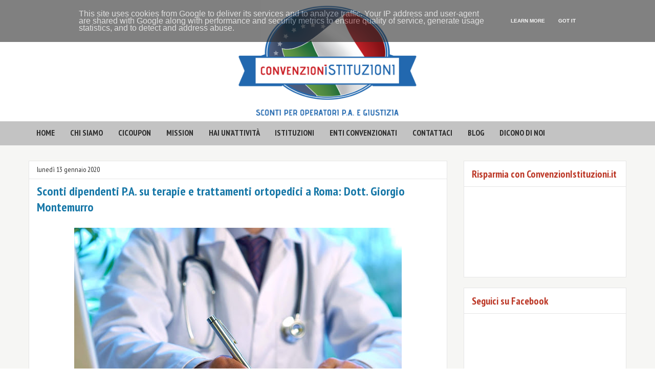

--- FILE ---
content_type: text/html; charset=UTF-8
request_url: https://ciblog.convenzionistituzioni.it/2020/01/sconti-dipendenti-pa-su-terapie-e-trattamenti-ortopedici-roma.html
body_size: 17489
content:
<!DOCTYPE html>
<html class='v2' dir='ltr' xmlns='http://www.w3.org/1999/xhtml' xmlns:b='http://www.google.com/2005/gml/b' xmlns:data='http://www.google.com/2005/gml/data' xmlns:expr='http://www.google.com/2005/gml/expr'>
<head>
<link href='https://www.blogger.com/static/v1/widgets/335934321-css_bundle_v2.css' rel='stylesheet' type='text/css'/>
<meta content='width=1100' name='viewport'/>
<meta content='text/html; charset=UTF-8' http-equiv='Content-Type'/>
<meta content='blogger' name='generator'/>
<link href='https://ciblog.convenzionistituzioni.it/favicon.ico' rel='icon' type='image/x-icon'/>
<link href='https://ciblog.convenzionistituzioni.it/2020/01/sconti-dipendenti-pa-su-terapie-e-trattamenti-ortopedici-roma.html' rel='canonical'/>
<link rel="alternate" type="application/atom+xml" title="Convenzioni Istituzioni | Sconti per operatori PA e Giustizia - Atom" href="https://ciblog.convenzionistituzioni.it/feeds/posts/default" />
<link rel="alternate" type="application/rss+xml" title="Convenzioni Istituzioni | Sconti per operatori PA e Giustizia - RSS" href="https://ciblog.convenzionistituzioni.it/feeds/posts/default?alt=rss" />
<link rel="service.post" type="application/atom+xml" title="Convenzioni Istituzioni | Sconti per operatori PA e Giustizia - Atom" href="https://www.blogger.com/feeds/5122597686226217816/posts/default" />

<link rel="alternate" type="application/atom+xml" title="Convenzioni Istituzioni | Sconti per operatori PA e Giustizia - Atom" href="https://ciblog.convenzionistituzioni.it/feeds/3873972994179744652/comments/default" />
<!--Can't find substitution for tag [blog.ieCssRetrofitLinks]-->
<link href='https://blogger.googleusercontent.com/img/b/R29vZ2xl/AVvXsEi_CdRhdd9db4qw5shJU7YWe-OlSBb04wWpfowwGdkwvhBJqOHsPvSBtc9DYVx5_M2UtaYZhwXSXCNBLjOdQ9GH0oz4JNuJQugE8Em2j8mhTlpMv4Lb1N72iPs29Eaz84WiNaA3nrMvYCRe/s640/medico3.jpg' rel='image_src'/>
<meta content='Il dott. Giorgio Montemurro entra a far parte di ConvenzionIstituzioni, la prima piattaforma sconti interamente pensata e dedicata agli operatori della Pubblica Amministrazione e di Giustizia.     

Il dott. Giorgio Montemurro propone uno sconto speciale del 30% sulla prima visita ortopedica pediatrica.' name='description'/>
<meta content='https://ciblog.convenzionistituzioni.it/2020/01/sconti-dipendenti-pa-su-terapie-e-trattamenti-ortopedici-roma.html' property='og:url'/>
<meta content='Sconti dipendenti P.A. su terapie e trattamenti ortopedici a Roma: Dott. Giorgio Montemurro' property='og:title'/>
<meta content='Il dott. Giorgio Montemurro entra a far parte di ConvenzionIstituzioni, la prima piattaforma sconti interamente pensata e dedicata agli operatori della Pubblica Amministrazione e di Giustizia.     

Il dott. Giorgio Montemurro propone uno sconto speciale del 30% sulla prima visita ortopedica pediatrica.' property='og:description'/>
<meta content='https://blogger.googleusercontent.com/img/b/R29vZ2xl/AVvXsEi_CdRhdd9db4qw5shJU7YWe-OlSBb04wWpfowwGdkwvhBJqOHsPvSBtc9DYVx5_M2UtaYZhwXSXCNBLjOdQ9GH0oz4JNuJQugE8Em2j8mhTlpMv4Lb1N72iPs29Eaz84WiNaA3nrMvYCRe/w1200-h630-p-k-no-nu/medico3.jpg' property='og:image'/>
<title>Sconti dipendenti P.A. su terapie e trattamenti ortopedici a Roma: Dott. Giorgio Montemurro</title>
<style type='text/css'>@font-face{font-family:'PT Sans Narrow';font-style:normal;font-weight:400;font-display:swap;src:url(//fonts.gstatic.com/s/ptsansnarrow/v19/BngRUXNadjH0qYEzV7ab-oWlsbCLwR2oefDofMY.woff2)format('woff2');unicode-range:U+0460-052F,U+1C80-1C8A,U+20B4,U+2DE0-2DFF,U+A640-A69F,U+FE2E-FE2F;}@font-face{font-family:'PT Sans Narrow';font-style:normal;font-weight:400;font-display:swap;src:url(//fonts.gstatic.com/s/ptsansnarrow/v19/BngRUXNadjH0qYEzV7ab-oWlsbCCwR2oefDofMY.woff2)format('woff2');unicode-range:U+0301,U+0400-045F,U+0490-0491,U+04B0-04B1,U+2116;}@font-face{font-family:'PT Sans Narrow';font-style:normal;font-weight:400;font-display:swap;src:url(//fonts.gstatic.com/s/ptsansnarrow/v19/BngRUXNadjH0qYEzV7ab-oWlsbCIwR2oefDofMY.woff2)format('woff2');unicode-range:U+0100-02BA,U+02BD-02C5,U+02C7-02CC,U+02CE-02D7,U+02DD-02FF,U+0304,U+0308,U+0329,U+1D00-1DBF,U+1E00-1E9F,U+1EF2-1EFF,U+2020,U+20A0-20AB,U+20AD-20C0,U+2113,U+2C60-2C7F,U+A720-A7FF;}@font-face{font-family:'PT Sans Narrow';font-style:normal;font-weight:400;font-display:swap;src:url(//fonts.gstatic.com/s/ptsansnarrow/v19/BngRUXNadjH0qYEzV7ab-oWlsbCGwR2oefDo.woff2)format('woff2');unicode-range:U+0000-00FF,U+0131,U+0152-0153,U+02BB-02BC,U+02C6,U+02DA,U+02DC,U+0304,U+0308,U+0329,U+2000-206F,U+20AC,U+2122,U+2191,U+2193,U+2212,U+2215,U+FEFF,U+FFFD;}@font-face{font-family:'PT Sans Narrow';font-style:normal;font-weight:700;font-display:swap;src:url(//fonts.gstatic.com/s/ptsansnarrow/v19/BngSUXNadjH0qYEzV7ab-oWlsbg95AiIW_3CRs-2UEU.woff2)format('woff2');unicode-range:U+0460-052F,U+1C80-1C8A,U+20B4,U+2DE0-2DFF,U+A640-A69F,U+FE2E-FE2F;}@font-face{font-family:'PT Sans Narrow';font-style:normal;font-weight:700;font-display:swap;src:url(//fonts.gstatic.com/s/ptsansnarrow/v19/BngSUXNadjH0qYEzV7ab-oWlsbg95AiBW_3CRs-2UEU.woff2)format('woff2');unicode-range:U+0301,U+0400-045F,U+0490-0491,U+04B0-04B1,U+2116;}@font-face{font-family:'PT Sans Narrow';font-style:normal;font-weight:700;font-display:swap;src:url(//fonts.gstatic.com/s/ptsansnarrow/v19/BngSUXNadjH0qYEzV7ab-oWlsbg95AiLW_3CRs-2UEU.woff2)format('woff2');unicode-range:U+0100-02BA,U+02BD-02C5,U+02C7-02CC,U+02CE-02D7,U+02DD-02FF,U+0304,U+0308,U+0329,U+1D00-1DBF,U+1E00-1E9F,U+1EF2-1EFF,U+2020,U+20A0-20AB,U+20AD-20C0,U+2113,U+2C60-2C7F,U+A720-A7FF;}@font-face{font-family:'PT Sans Narrow';font-style:normal;font-weight:700;font-display:swap;src:url(//fonts.gstatic.com/s/ptsansnarrow/v19/BngSUXNadjH0qYEzV7ab-oWlsbg95AiFW_3CRs-2.woff2)format('woff2');unicode-range:U+0000-00FF,U+0131,U+0152-0153,U+02BB-02BC,U+02C6,U+02DA,U+02DC,U+0304,U+0308,U+0329,U+2000-206F,U+20AC,U+2122,U+2191,U+2193,U+2212,U+2215,U+FEFF,U+FFFD;}</style>
<style id='page-skin-1' type='text/css'><!--
/*
-----------------------------------------------
Blogger Template Style
Name:     Awesome Inc.
Designer: Tina Chen
URL:      tinachen.org
----------------------------------------------- */
/* Content
----------------------------------------------- */
body {
font: normal normal 16px PT Sans Narrow;
color: #2d2d2d;
background: rgba(0, 0, 0, 0) none repeat scroll top left;
}
html body .content-outer {
min-width: 0;
max-width: 100%;
width: 100%;
}
a:link {
text-decoration: none;
color: #1878a8;
}
a:visited {
text-decoration: none;
color: #1878a8;
}
a:hover {
text-decoration: underline;
color: #2d2d2d;
}
.body-fauxcolumn-outer .cap-top {
position: absolute;
z-index: 1;
height: 276px;
width: 100%;
background: transparent none repeat-x scroll top left;
_background-image: none;
}
/* Columns
----------------------------------------------- */
.content-inner {
padding: 0;
}
.header-inner .section {
margin: 0 16px;
}
.tabs-inner .section {
margin: 0 16px;
}
.main-inner {
padding-top: 30px;
}
.main-inner .column-center-inner,
.main-inner .column-left-inner,
.main-inner .column-right-inner {
padding: 0 5px;
}
*+html body .main-inner .column-center-inner {
margin-top: -30px;
}
#layout .main-inner .column-center-inner {
margin-top: 0;
}
/* Header
----------------------------------------------- */
.header-outer {
margin: 0 0 0 0;
background: rgba(51, 51, 51, 0) none repeat scroll 0 0;
}
.Header h1 {
font: normal bold 20px PT Sans Narrow;
color: #1878a8;
text-shadow: 0 0 -1px #000000;
}
.Header h1 a {
color: #1878a8;
}
.Header .description {
font: normal normal 16px PT Sans Narrow;
color: #ffffff;
}
.header-inner .Header .titlewrapper,
.header-inner .Header .descriptionwrapper {
padding-left: 0;
padding-right: 0;
margin-bottom: 0;
}
.header-inner .Header .titlewrapper {
padding-top: 22px;
}
/* Tabs
----------------------------------------------- */
.tabs-outer {
overflow: hidden;
position: relative;
background: rgba(0, 0, 0, 0) url(https://resources.blogblog.com/blogblog/data/1kt/awesomeinc/tabs_gradient_light.png) repeat scroll 0 0;
}
#layout .tabs-outer {
overflow: visible;
}
.tabs-cap-top, .tabs-cap-bottom {
position: absolute;
width: 100%;
border-top: 1px solid rgba(0, 0, 0, 0);
}
.tabs-cap-bottom {
bottom: 0;
}
.tabs-inner .widget li a {
display: inline-block;
margin: 0;
padding: .6em 1.5em;
font: normal bold 16px PT Sans Narrow;
color: #2d2d2d;
border-top: 1px solid rgba(0, 0, 0, 0);
border-bottom: 1px solid rgba(0, 0, 0, 0);
border-left: 1px solid rgba(0, 0, 0, 0);
height: 16px;
line-height: 16px;
}
.tabs-inner .widget li:last-child a {
border-right: 1px solid rgba(0, 0, 0, 0);
}
.tabs-inner .widget li.selected a, .tabs-inner .widget li a:hover {
background: #2d2d2d url(https://resources.blogblog.com/blogblog/data/1kt/awesomeinc/tabs_gradient_light.png) repeat-x scroll 0 -100px;
color: #ffffff;
}
/* Headings
----------------------------------------------- */
h2 {
font: normal bold 20px PT Sans Narrow;
color: #bc3726;
}
/* Widgets
----------------------------------------------- */
.main-inner .section {
margin: 0 27px;
padding: 0;
}
.main-inner .column-left-outer,
.main-inner .column-right-outer {
margin-top: 0;
}
#layout .main-inner .column-left-outer,
#layout .main-inner .column-right-outer {
margin-top: 0;
}
.main-inner .column-left-inner,
.main-inner .column-right-inner {
background: rgba(51, 51, 51, 0) none repeat 0 0;
-moz-box-shadow: 0 0 0 rgba(0, 0, 0, .2);
-webkit-box-shadow: 0 0 0 rgba(0, 0, 0, .2);
-goog-ms-box-shadow: 0 0 0 rgba(0, 0, 0, .2);
box-shadow: 0 0 0 rgba(0, 0, 0, .2);
-moz-border-radius: 0;
-webkit-border-radius: 0;
-goog-ms-border-radius: 0;
border-radius: 0;
}
#layout .main-inner .column-left-inner,
#layout .main-inner .column-right-inner {
margin-top: 0;
}
.sidebar .widget {
font: normal normal 16px PT Sans Narrow;
color: #2d2d2d;
}
.sidebar .widget a:link {
color: #1878a8;
}
.sidebar .widget a:visited {
color: #1878a8;
}
.sidebar .widget a:hover {
color: #2d2d2d;
}
.sidebar .widget h2 {
text-shadow: 0 0 -1px #000000;
}
.main-inner .widget {
background-color: #ffffff;
border: 1px solid #e6e6e6;
padding: 0 15px 15px;
margin: 20px -16px;
-moz-box-shadow: 0 0 20px rgba(0, 0, 0, .2);
-webkit-box-shadow: 0 0 20px rgba(0, 0, 0, .2);
-goog-ms-box-shadow: 0 0 20px rgba(0, 0, 0, .2);
box-shadow: 0 0 20px rgba(0, 0, 0, .2);
-moz-border-radius: 0;
-webkit-border-radius: 0;
-goog-ms-border-radius: 0;
border-radius: 0;
}
.main-inner .widget h2 {
margin: 0 -15px;
padding: .6em 15px .5em;
border-bottom: 1px solid rgba(51, 51, 51, 0);
}
.footer-inner .widget h2 {
padding: 0 0 .4em;
border-bottom: 1px solid rgba(51, 51, 51, 0);
}
.main-inner .widget h2 + div, .footer-inner .widget h2 + div {
border-top: 1px solid #e6e6e6;
padding-top: 8px;
}
.main-inner .widget .widget-content {
margin: 0 -15px;
padding: 7px 15px 0;
}
.main-inner .widget ul, .main-inner .widget #ArchiveList ul.flat {
margin: -8px -15px 0;
padding: 0;
list-style: none;
}
.main-inner .widget #ArchiveList {
margin: -8px 0 0;
}
.main-inner .widget ul li, .main-inner .widget #ArchiveList ul.flat li {
padding: .5em 15px;
text-indent: 0;
color: #666666;
border-top: 1px solid #e6e6e6;
border-bottom: 1px solid rgba(51, 51, 51, 0);
}
.main-inner .widget #ArchiveList ul li {
padding-top: .25em;
padding-bottom: .25em;
}
.main-inner .widget ul li:first-child, .main-inner .widget #ArchiveList ul.flat li:first-child {
border-top: none;
}
.main-inner .widget ul li:last-child, .main-inner .widget #ArchiveList ul.flat li:last-child {
border-bottom: none;
}
.post-body {
position: relative;
}
.main-inner .widget .post-body ul {
padding: 0 2.5em;
margin: .5em 0;
list-style: disc;
}
.main-inner .widget .post-body ul li {
padding: 0.25em 0;
margin-bottom: .25em;
color: #2d2d2d;
border: none;
}
.footer-inner .widget ul {
padding: 0;
list-style: none;
}
.widget .zippy {
color: #666666;
}
/* Posts
----------------------------------------------- */
body .main-inner .Blog {
padding: 0;
margin-bottom: 1em;
background-color: transparent;
border: none;
-moz-box-shadow: 0 0 0 rgba(0, 0, 0, 0);
-webkit-box-shadow: 0 0 0 rgba(0, 0, 0, 0);
-goog-ms-box-shadow: 0 0 0 rgba(0, 0, 0, 0);
box-shadow: 0 0 0 rgba(0, 0, 0, 0);
}
.main-inner .section:last-child .Blog:last-child {
padding: 0;
margin-bottom: 1em;
}
.main-inner .widget h2.date-header {
margin: 0 -15px 1px;
padding: 0 0 0 0;
font: normal normal 14px PT Sans Narrow;
color: #2d2d2d;
background: transparent none no-repeat scroll top left;
border-top: 0 solid rgba(0, 0, 0, 0);
border-bottom: 1px solid rgba(51, 51, 51, 0);
-moz-border-radius-topleft: 0;
-moz-border-radius-topright: 0;
-webkit-border-top-left-radius: 0;
-webkit-border-top-right-radius: 0;
border-top-left-radius: 0;
border-top-right-radius: 0;
position: static;
bottom: 100%;
right: 15px;
text-shadow: 0 0 -1px #000000;
}
.main-inner .widget h2.date-header span {
font: normal normal 14px PT Sans Narrow;
display: block;
padding: .5em 15px;
border-left: 0 solid rgba(0, 0, 0, 0);
border-right: 0 solid rgba(0, 0, 0, 0);
}
.date-outer {
position: relative;
margin: 30px 0 20px;
padding: 0 15px;
background-color: #ffffff;
border: 1px solid #e6e6e6;
-moz-box-shadow: 0 0 20px rgba(0, 0, 0, .2);
-webkit-box-shadow: 0 0 20px rgba(0, 0, 0, .2);
-goog-ms-box-shadow: 0 0 20px rgba(0, 0, 0, .2);
box-shadow: 0 0 20px rgba(0, 0, 0, .2);
-moz-border-radius: 0;
-webkit-border-radius: 0;
-goog-ms-border-radius: 0;
border-radius: 0;
}
.date-outer:first-child {
margin-top: 0;
}
.date-outer:last-child {
margin-bottom: 20px;
-moz-border-radius-bottomleft: 0;
-moz-border-radius-bottomright: 0;
-webkit-border-bottom-left-radius: 0;
-webkit-border-bottom-right-radius: 0;
-goog-ms-border-bottom-left-radius: 0;
-goog-ms-border-bottom-right-radius: 0;
border-bottom-left-radius: 0;
border-bottom-right-radius: 0;
}
.date-posts {
margin: 0 -15px;
padding: 0 15px;
clear: both;
}
.post-outer, .inline-ad {
border-top: 1px solid rgba(0, 0, 0, 0);
margin: 0 -15px;
padding: 15px 15px;
}
.post-outer {
padding-bottom: 10px;
}
.post-outer:first-child {
padding-top: 0;
border-top: none;
}
.post-outer:last-child, .inline-ad:last-child {
border-bottom: none;
}
.post-body {
position: relative;
}
.post-body img {
padding: 8px;
background: rgba(51, 51, 51, 0);
border: 1px solid rgba(51, 51, 51, 0);
-moz-box-shadow: 0 0 0 rgba(0, 0, 0, .2);
-webkit-box-shadow: 0 0 0 rgba(0, 0, 0, .2);
box-shadow: 0 0 0 rgba(0, 0, 0, .2);
-moz-border-radius: 0;
-webkit-border-radius: 0;
border-radius: 0;
}
h3.post-title, h4 {
font: normal bold 24px PT Sans Narrow;
color: #1878a8;
}
h3.post-title a {
font: normal bold 24px PT Sans Narrow;
color: #1878a8;
}
h3.post-title a:hover {
color: #2d2d2d;
text-decoration: underline;
}
.post-header {
margin: 0 0 1em;
}
.post-body {
line-height: 1.4;
}
.post-outer h2 {
color: #2d2d2d;
}
.post-footer {
margin: 1.5em 0 0;
}
#blog-pager {
padding: 15px;
font-size: 120%;
background-color: rgba(0, 0, 0, 0);
border: 1px solid #e6e6e6;
-moz-box-shadow: 0 0 20px rgba(0, 0, 0, .2);
-webkit-box-shadow: 0 0 20px rgba(0, 0, 0, .2);
-goog-ms-box-shadow: 0 0 20px rgba(0, 0, 0, .2);
box-shadow: 0 0 20px rgba(0, 0, 0, .2);
-moz-border-radius: 0;
-webkit-border-radius: 0;
-goog-ms-border-radius: 0;
border-radius: 0;
-moz-border-radius-topleft: 0;
-moz-border-radius-topright: 0;
-webkit-border-top-left-radius: 0;
-webkit-border-top-right-radius: 0;
-goog-ms-border-top-left-radius: 0;
-goog-ms-border-top-right-radius: 0;
border-top-left-radius: 0;
border-top-right-radius-topright: 0;
margin-top: 1em;
}
.blog-feeds, .post-feeds {
margin: 1em 0;
text-align: center;
color: #444444;
}
.blog-feeds a, .post-feeds a {
color: #3778cd;
}
.blog-feeds a:visited, .post-feeds a:visited {
color: #4d469c;
}
.blog-feeds a:hover, .post-feeds a:hover {
color: #3778cd;
}
.post-outer .comments {
margin-top: 2em;
}
/* Comments
----------------------------------------------- */
.comments .comments-content .icon.blog-author {
background-repeat: no-repeat;
background-image: url([data-uri]);
}
.comments .comments-content .loadmore a {
border-top: 1px solid rgba(0, 0, 0, 0);
border-bottom: 1px solid rgba(0, 0, 0, 0);
}
.comments .continue {
border-top: 2px solid rgba(0, 0, 0, 0);
}
/* Footer
----------------------------------------------- */
.footer-outer {
margin: -20px 0 -1px;
padding: 20px 0 0;
color: #ffffff;
overflow: hidden;
}
.footer-fauxborder-left {
border-top: 1px solid #e6e6e6;
background: #ffffff none repeat scroll 0 0;
-moz-box-shadow: 0 0 20px rgba(0, 0, 0, .2);
-webkit-box-shadow: 0 0 20px rgba(0, 0, 0, .2);
-goog-ms-box-shadow: 0 0 20px rgba(0, 0, 0, .2);
box-shadow: 0 0 20px rgba(0, 0, 0, .2);
margin: 0 -20px;
}
/* Mobile
----------------------------------------------- */
body.mobile {
background-size: auto;
}
.mobile .body-fauxcolumn-outer {
background: transparent none repeat scroll top left;
}
*+html body.mobile .main-inner .column-center-inner {
margin-top: 0;
}
.mobile .main-inner .widget {
padding: 0 0 15px;
}
.mobile .main-inner .widget h2 + div,
.mobile .footer-inner .widget h2 + div {
border-top: none;
padding-top: 0;
}
.mobile .footer-inner .widget h2 {
padding: 0.5em 0;
border-bottom: none;
}
.mobile .main-inner .widget .widget-content {
margin: 0;
padding: 7px 0 0;
}
.mobile .main-inner .widget ul,
.mobile .main-inner .widget #ArchiveList ul.flat {
margin: 0 -15px 0;
}
.mobile .main-inner .widget h2.date-header {
right: 0;
}
.mobile .date-header span {
padding: 0.4em 0;
}
.mobile .date-outer:first-child {
margin-bottom: 0;
border: 1px solid #e6e6e6;
-moz-border-radius-topleft: 0;
-moz-border-radius-topright: 0;
-webkit-border-top-left-radius: 0;
-webkit-border-top-right-radius: 0;
-goog-ms-border-top-left-radius: 0;
-goog-ms-border-top-right-radius: 0;
border-top-left-radius: 0;
border-top-right-radius: 0;
}
.mobile .date-outer {
border-color: #e6e6e6;
border-width: 0 1px 1px;
}
.mobile .date-outer:last-child {
margin-bottom: 0;
}
.mobile .main-inner {
padding: 0;
}
.mobile .header-inner .section {
margin: 0;
}
.mobile .post-outer, .mobile .inline-ad {
padding: 5px 0;
}
.mobile .tabs-inner .section {
margin: 0 10px;
}
.mobile .main-inner .widget h2 {
margin: 0;
padding: 0;
}
.mobile .main-inner .widget h2.date-header span {
padding: 0;
}
.mobile .main-inner .widget .widget-content {
margin: 0;
padding: 7px 0 0;
}
.mobile #blog-pager {
border: 1px solid transparent;
background: #ffffff none repeat scroll 0 0;
}
.mobile .main-inner .column-left-inner,
.mobile .main-inner .column-right-inner {
background: rgba(51, 51, 51, 0) none repeat 0 0;
-moz-box-shadow: none;
-webkit-box-shadow: none;
-goog-ms-box-shadow: none;
box-shadow: none;
}
.mobile .date-posts {
margin: 0;
padding: 0;
}
.mobile .footer-fauxborder-left {
margin: 0;
border-top: inherit;
}
.mobile .main-inner .section:last-child .Blog:last-child {
margin-bottom: 0;
}
.mobile-index-contents {
color: #2d2d2d;
}
.mobile .mobile-link-button {
background: #1878a8 url(https://resources.blogblog.com/blogblog/data/1kt/awesomeinc/tabs_gradient_light.png) repeat scroll 0 0;
}
.mobile-link-button a:link, .mobile-link-button a:visited {
color: #ffffff;
}
.mobile .tabs-inner .PageList .widget-content {
background: transparent;
border-top: 1px solid;
border-color: rgba(0, 0, 0, 0);
color: #2d2d2d;
}
.mobile .tabs-inner .PageList .widget-content .pagelist-arrow {
border-left: 1px solid rgba(0, 0, 0, 0);
}
body {background: #FFF none repeat scroll top left;}
#Header1_headerimg{margin:0 auto; width: 350px; height: auto}
#Header1{background-color: #FFF; padding: 10px;}
#navbar{background-color: #FFF; height: 0px;}
.main-outer{background-color: #f6f6f4}
.footer-fauxborder-left {border-top: 0px solid #eeeeee;background: #2d2d2d none repeat scroll 0 0;}
.tabs-outer {background: #c3c3c3; min-height:47px;}
.tabs-cap-top, .tabs-cap-bottom {border-top: 0px solid #999999;}
.tabs-inner .widget li a {height: 25px;line-height: 25px;text-transform:uppercase;padding: .6em .9em;}
.tabs-inner .widget li.selected a, .tabs-inner .widget li a:hover {background: #2d2d2d}
.main-inner .widget {-moz-box-shadow: 0 0 0 rgba(0, 0, 0, 0);-webkit-box-shadow: 0 0 0 rgba(0, 0, 0, 0);-goog-ms-box-shadow: 0 0 0 rgba(0, 0, 0, 0);box-shadow: 0 0 0 rgba(0, 0, 0, 0);}
.date-outer {-moz-box-shadow: 0 0 0 rgba(0, 0, 0, 0);-webkit-box-shadow: 0 0 0 rgba(0, 0, 0, 0);-goog-ms-box-shadow: 0 0 0 rgba(0, 0, 0, 0);box-shadow: 0 0 0 rgba(0, 0, 0, 0);}
#blog-pager{-moz-box-shadow: 0 0 0 rgba(0, 0, 0, 0);-webkit-box-shadow: 0 0 0 rgba(0, 0, 0, 0);-goog-ms-box-shadow: 0 0 0 rgba(0, 0, 0, 0);box-shadow: 0 0 0 rgba(0, 0, 0, 0); border: 0;}
html .Header h1 {font-size: 100%; padding: 5px 10px;}
html .Header .description{font-size: 100%; padding: 5px 10px;}
.mobile .mobile-link-button { background: #1878a8; border-radius:0;}
html .tabs-inner .widget select {font-weight:bold; text-transform: uppercase;}
option {font-weight:bold;}
#PageList1_select{margin-top:10px}
.mobile .tabs-inner .PageList .widget-content .pagelist-arrow{margin-top:5px}
/* CSS Barra dei Cookie */
div#cookieChoiceInfo {
background-color: #2d2d2d !important;
color:#000;
font-size:10px;
font-family: Arial;
opacity:0.6;
}
#cookieChoiceInfo > a:nth-child(2),a#cookieChoiceDismiss {
color: #FFF;
filter:progid:DXImageTransform.Microsoft.gradient(startColorstr='#fedede', endColorstr='#e50909',GradientType=0);
text-align:center;
padding:3px 12px;
text-decoration:none;
border-radius:8px;
font-family:Arial;
font-size: 10px;
font-weight:bold;}
#cookieChoiceInfo > a:nth-child(2):hover, a#cookieChoiceDismiss:hover {
color:#FFF;
text-decoration:none;
position: relative;
top:1px;left:1px;
}
--></style>
<style id='template-skin-1' type='text/css'><!--
body {
min-width: 1200px;
}
.content-outer, .content-fauxcolumn-outer, .region-inner {
min-width: 1200px;
max-width: 1200px;
_width: 1200px;
}
.main-inner .columns {
padding-left: 0px;
padding-right: 350px;
}
.main-inner .fauxcolumn-center-outer {
left: 0px;
right: 350px;
/* IE6 does not respect left and right together */
_width: expression(this.parentNode.offsetWidth -
parseInt("0px") -
parseInt("350px") + 'px');
}
.main-inner .fauxcolumn-left-outer {
width: 0px;
}
.main-inner .fauxcolumn-right-outer {
width: 350px;
}
.main-inner .column-left-outer {
width: 0px;
right: 100%;
margin-left: -0px;
}
.main-inner .column-right-outer {
width: 350px;
margin-right: -350px;
}
#layout {
min-width: 0;
}
#layout .content-outer {
min-width: 0;
width: 800px;
}
#layout .region-inner {
min-width: 0;
width: auto;
}
body#layout div.add_widget {
padding: 8px;
}
body#layout div.add_widget a {
margin-left: 32px;
}
--></style>
<script type='text/javascript'>
        (function(i,s,o,g,r,a,m){i['GoogleAnalyticsObject']=r;i[r]=i[r]||function(){
        (i[r].q=i[r].q||[]).push(arguments)},i[r].l=1*new Date();a=s.createElement(o),
        m=s.getElementsByTagName(o)[0];a.async=1;a.src=g;m.parentNode.insertBefore(a,m)
        })(window,document,'script','https://www.google-analytics.com/analytics.js','ga');
        ga('create', 'UA-92813731-1', 'auto', 'blogger');
        ga('blogger.send', 'pageview');
      </script>
<!-- twitter card details -->
<meta content='summary_large_image' name='twitter:card'/>
<meta content='@CI_Istituzioni' name='twitter:site'/>
<meta content='https://ciblog.convenzionistituzioni.it/2020/01/sconti-dipendenti-pa-su-terapie-e-trattamenti-ortopedici-roma.html' name='twitter:url'/>
<meta content='Sconti dipendenti P.A. su terapie e trattamenti ortopedici a Roma: Dott. Giorgio Montemurro' name='twitter:title'/>
<meta content='Il dott. Giorgio Montemurro entra a far parte di ConvenzionIstituzioni, la prima piattaforma sconti interamente pensata e dedicata agli operatori della Pubblica Amministrazione e di Giustizia.     

Il dott. Giorgio Montemurro propone uno sconto speciale del 30% sulla prima visita ortopedica pediatrica.' name='twitter:description'/>
<meta content='https://blogger.googleusercontent.com/img/b/R29vZ2xl/AVvXsEi_CdRhdd9db4qw5shJU7YWe-OlSBb04wWpfowwGdkwvhBJqOHsPvSBtc9DYVx5_M2UtaYZhwXSXCNBLjOdQ9GH0oz4JNuJQugE8Em2j8mhTlpMv4Lb1N72iPs29Eaz84WiNaA3nrMvYCRe/s72-c/medico3.jpg' name='twitter:image'/>
<meta content='https://blogger.googleusercontent.com/img/b/R29vZ2xl/AVvXsEi_CdRhdd9db4qw5shJU7YWe-OlSBb04wWpfowwGdkwvhBJqOHsPvSBtc9DYVx5_M2UtaYZhwXSXCNBLjOdQ9GH0oz4JNuJQugE8Em2j8mhTlpMv4Lb1N72iPs29Eaz84WiNaA3nrMvYCRe/s640/medico3.jpg' name='twitter:image:src'/>
<!-- end twitter card details -->
<link href='https://www.blogger.com/dyn-css/authorization.css?targetBlogID=5122597686226217816&amp;zx=0c988804-6b24-4ded-b57f-291315a10223' media='none' onload='if(media!=&#39;all&#39;)media=&#39;all&#39;' rel='stylesheet'/><noscript><link href='https://www.blogger.com/dyn-css/authorization.css?targetBlogID=5122597686226217816&amp;zx=0c988804-6b24-4ded-b57f-291315a10223' rel='stylesheet'/></noscript>
<meta name='google-adsense-platform-account' content='ca-host-pub-1556223355139109'/>
<meta name='google-adsense-platform-domain' content='blogspot.com'/>

<script type="text/javascript" language="javascript">
  // Supply ads personalization default for EEA readers
  // See https://www.blogger.com/go/adspersonalization
  adsbygoogle = window.adsbygoogle || [];
  if (typeof adsbygoogle.requestNonPersonalizedAds === 'undefined') {
    adsbygoogle.requestNonPersonalizedAds = 1;
  }
</script>


</head>
<body class='loading variant-light'>
<div class='navbar no-items section' id='navbar' name='Navbar'>
</div>
<div class='body-fauxcolumns'>
<div class='fauxcolumn-outer body-fauxcolumn-outer'>
<div class='cap-top'>
<div class='cap-left'></div>
<div class='cap-right'></div>
</div>
<div class='fauxborder-left'>
<div class='fauxborder-right'></div>
<div class='fauxcolumn-inner'>
</div>
</div>
<div class='cap-bottom'>
<div class='cap-left'></div>
<div class='cap-right'></div>
</div>
</div>
</div>
<div class='content'>
<div class='content-fauxcolumns'>
<div class='fauxcolumn-outer content-fauxcolumn-outer'>
<div class='cap-top'>
<div class='cap-left'></div>
<div class='cap-right'></div>
</div>
<div class='fauxborder-left'>
<div class='fauxborder-right'></div>
<div class='fauxcolumn-inner'>
</div>
</div>
<div class='cap-bottom'>
<div class='cap-left'></div>
<div class='cap-right'></div>
</div>
</div>
</div>
<div class='content-outer'>
<div class='content-cap-top cap-top'>
<div class='cap-left'></div>
<div class='cap-right'></div>
</div>
<div class='fauxborder-left content-fauxborder-left'>
<div class='fauxborder-right content-fauxborder-right'></div>
<div class='content-inner'>
<header>
<div class='header-outer'>
<div class='header-cap-top cap-top'>
<div class='cap-left'></div>
<div class='cap-right'></div>
</div>
<div class='fauxborder-left header-fauxborder-left'>
<div class='fauxborder-right header-fauxborder-right'></div>
<div class='region-inner header-inner'>
<div class='header section' id='header' name='Intestazione'><div class='widget Header' data-version='1' id='Header1'>
<div id='header-inner'>
<a href='https://ciblog.convenzionistituzioni.it/' style='display: block'>
<img alt='Convenzioni Istituzioni | Sconti per operatori PA e Giustizia' height='991px; ' id='Header1_headerimg' src='https://blogger.googleusercontent.com/img/b/R29vZ2xl/AVvXsEgBz9LBZsBaL19JCQ7YgLUmX2Ip1O_9-nMTpSqsU4h8JRPhoEDb-f_nRbwxuzoY4eQnevgUCfFFFXtC5Hz_VN87j2axiBVLkykNx0_ei6zWHe8VGaGl1H48gk5c23IteGNX7wLzvczjoSwP/s1600/logo-ci.png' style='display: block' width='1600px; '/>
</a>
</div>
</div></div>
</div>
</div>
<div class='header-cap-bottom cap-bottom'>
<div class='cap-left'></div>
<div class='cap-right'></div>
</div>
</div>
</header>
<div class='tabs-outer'>
<div class='tabs-cap-top cap-top'>
<div class='cap-left'></div>
<div class='cap-right'></div>
</div>
<div class='fauxborder-left tabs-fauxborder-left'>
<div class='fauxborder-right tabs-fauxborder-right'></div>
<div class='region-inner tabs-inner'>
<div class='tabs section' id='crosscol' name='Multi-colonne'><div class='widget PageList' data-version='1' id='PageList1'>
<h2>istituzioni</h2>
<div class='widget-content'>
<ul>
<li>
<a href='http://www.convenzionistituzioni.it/'>HOME</a>
</li>
<li>
<a href='https://www.convenzionistituzioni.it/chi-siamo'>CHI SIAMO</a>
</li>
<li>
<a href='https://www.convenzionistituzioni.it/acquista-cicoupon'>CICOUPON</a>
</li>
<li>
<a href='https://www.convenzionistituzioni.it/mission'>mission</a>
</li>
<li>
<a href='https://www.convenzionistituzioni.it/hai-un-attivita'>hai un'attività</a>
</li>
<li>
<a href='https://www.convenzionistituzioni.it/istituzioni'>istituzioni</a>
</li>
<li>
<a href='https://www.convenzionistituzioni.it/enti-convenzionati'>enti convenzionati</a>
</li>
<li>
<a href='https://www.convenzionistituzioni.it/contattaci'>contattaci</a>
</li>
<li>
<a href='https://ciblog.convenzionistituzioni.it/'>BLOG</a>
</li>
<li>
<a href='https://ciblog.convenzionistituzioni.it/p/dicono-di-noi.html'>Dicono di noi</a>
</li>
</ul>
<div class='clear'></div>
</div>
</div></div>
<div class='tabs no-items section' id='crosscol-overflow' name='Cross-Column 2'></div>
</div>
</div>
<div class='tabs-cap-bottom cap-bottom'>
<div class='cap-left'></div>
<div class='cap-right'></div>
</div>
</div>
<div class='main-outer'>
<div class='main-cap-top cap-top'>
<div class='cap-left'></div>
<div class='cap-right'></div>
</div>
<div class='fauxborder-left main-fauxborder-left'>
<div class='fauxborder-right main-fauxborder-right'></div>
<div class='region-inner main-inner'>
<div class='columns fauxcolumns'>
<div class='fauxcolumn-outer fauxcolumn-center-outer'>
<div class='cap-top'>
<div class='cap-left'></div>
<div class='cap-right'></div>
</div>
<div class='fauxborder-left'>
<div class='fauxborder-right'></div>
<div class='fauxcolumn-inner'>
</div>
</div>
<div class='cap-bottom'>
<div class='cap-left'></div>
<div class='cap-right'></div>
</div>
</div>
<div class='fauxcolumn-outer fauxcolumn-left-outer'>
<div class='cap-top'>
<div class='cap-left'></div>
<div class='cap-right'></div>
</div>
<div class='fauxborder-left'>
<div class='fauxborder-right'></div>
<div class='fauxcolumn-inner'>
</div>
</div>
<div class='cap-bottom'>
<div class='cap-left'></div>
<div class='cap-right'></div>
</div>
</div>
<div class='fauxcolumn-outer fauxcolumn-right-outer'>
<div class='cap-top'>
<div class='cap-left'></div>
<div class='cap-right'></div>
</div>
<div class='fauxborder-left'>
<div class='fauxborder-right'></div>
<div class='fauxcolumn-inner'>
</div>
</div>
<div class='cap-bottom'>
<div class='cap-left'></div>
<div class='cap-right'></div>
</div>
</div>
<!-- corrects IE6 width calculation -->
<div class='columns-inner'>
<div class='column-center-outer'>
<div class='column-center-inner'>
<div class='main section' id='main' name='Principale'><div class='widget Blog' data-version='1' id='Blog1'>
<div class='blog-posts hfeed'>

          <div class="date-outer">
        
<h2 class='date-header'><span>lunedì 13 gennaio 2020</span></h2>

          <div class="date-posts">
        
<div class='post-outer'>
<div class='post hentry uncustomized-post-template' itemprop='blogPost' itemscope='itemscope' itemtype='http://schema.org/BlogPosting'>
<meta content='https://blogger.googleusercontent.com/img/b/R29vZ2xl/AVvXsEi_CdRhdd9db4qw5shJU7YWe-OlSBb04wWpfowwGdkwvhBJqOHsPvSBtc9DYVx5_M2UtaYZhwXSXCNBLjOdQ9GH0oz4JNuJQugE8Em2j8mhTlpMv4Lb1N72iPs29Eaz84WiNaA3nrMvYCRe/s640/medico3.jpg' itemprop='image_url'/>
<meta content='5122597686226217816' itemprop='blogId'/>
<meta content='3873972994179744652' itemprop='postId'/>
<a name='3873972994179744652'></a>
<h3 class='post-title entry-title' itemprop='name'>
Sconti dipendenti P.A. su terapie e trattamenti ortopedici a Roma: Dott. Giorgio Montemurro
</h3>
<div class='post-header'>
<div class='post-header-line-1'></div>
</div>
<div class='post-body entry-content' id='post-body-3873972994179744652' itemprop='articleBody'>
<div style="text-align: justify;">
<div class="separator" style="clear: both; text-align: center;">
<a href="https://blogger.googleusercontent.com/img/b/R29vZ2xl/AVvXsEi_CdRhdd9db4qw5shJU7YWe-OlSBb04wWpfowwGdkwvhBJqOHsPvSBtc9DYVx5_M2UtaYZhwXSXCNBLjOdQ9GH0oz4JNuJQugE8Em2j8mhTlpMv4Lb1N72iPs29Eaz84WiNaA3nrMvYCRe/s1600/medico3.jpg" imageanchor="1" style="margin-left: 1em; margin-right: 1em;"><img border="0" data-original-height="1067" data-original-width="1600" height="426" src="https://blogger.googleusercontent.com/img/b/R29vZ2xl/AVvXsEi_CdRhdd9db4qw5shJU7YWe-OlSBb04wWpfowwGdkwvhBJqOHsPvSBtc9DYVx5_M2UtaYZhwXSXCNBLjOdQ9GH0oz4JNuJQugE8Em2j8mhTlpMv4Lb1N72iPs29Eaz84WiNaA3nrMvYCRe/s640/medico3.jpg" width="640" /></a></div>
<br />
Il dott. Giorgio Montemurro entra a far parte di <b>ConvenzionIstituzioni</b>, la prima <b>piattaforma sconti </b>interamente pensata e dedicata agli operatori della Pubblica Amministrazione e di Giustizia.&nbsp; &nbsp; &nbsp;</div>
<div style="text-align: justify;">
Il dott. Giorgio Montemurro propone uno <b>sconto speciale del 30% </b>sulla prima visita ortopedica pediatrica.<br />
<a name="more"></a></div>
<div style="text-align: justify;">
Per trattare <b>patologie di natura ortopedica</b> è fondamentale seguire le indicazioni di un medico ortopedico qualificato, il quale può consigliare il <b>miglior iter riabilitativo</b> finalizzato al pieno recupero delle funzioni locomotorie ed eseguire trattamenti specifici.&nbsp;&nbsp;</div>
<div style="text-align: justify;">
I servizi <b>offerti in convenzione</b> presso lo studio ortopedico sono i seguenti:&nbsp; &nbsp; &nbsp;</div>
<div style="text-align: justify;">
</div>
<ul>
<li>Prima visita ortopedica&nbsp;</li>
<li>Visita di controllo ortopedica&nbsp;</li>
<li>Prima visita ortopedica pediatrica</li>
<li>Visita di controllo ortopedica pediatrica</li>
<li>Visita ortopedica di controllo post chirurgica&nbsp;</li>
<li>Artrocentesi&nbsp;</li>
<li>Infiltrazioni semplici&nbsp;</li>
<li>Infiltrazioni ecoguidate</li>
<li>Gessature</li>
<li>Bendaggi&nbsp;</li>
<li>Medicazioni</li>
<li>Certificazioni mediche&nbsp;</li>
<li>Interventi chirurgici ortopedici&nbsp;</li>
<li>Consulenza tecnica d'ufficio e di parte (CTU e CTP)&nbsp;&nbsp;</li>
</ul>
<div style="text-align: justify;">
Visualizza la vetrina del dott. Giorgio Montemurro su ConvenzionIstituzioni.it <b><a href="http://www.convenzionistituzioni.it/vetrina/72073/dr-andrea-fontana-ortopedico/" target="_blank">cliccando qui</a></b>.&nbsp;</div>
<div style="text-align: justify;">
Se sei un dipendente della Pubblica amministrazione, lavori nel settore difesa e sicurezza o giustizia, basta presentare il <b>tesserino di riconoscimento</b> dell&#8217;ente di appartenenza per <b>usufruire gratuitamente </b>della convenzione ed ottenere il <b>XX% di sconto</b> presso lo studio del dott. Giorgio Montemurro in provincia di Roma. Registrati per visualizzare tutte le<b> informazioni e i dettagli </b>della convenzione.</div>
<div style="text-align: justify;">
<b>ConvenzionIstituzioni.it è una piattaforma indipendente</b> dalla Pubblica Amministrazione, la quale ha stretto accordi e convenzioni con Marina Militare, Aeronautica Militare, Cral e Dipartimento Amministrazione Penitenziaria del Ministero della Giustizia, FGU &#8211; Gilda degli Insegnanti e Snadir, COISP - Sindacato di Polizia, Ordine dei Giornalisti Lombardia, sindacati UILPA e CISAL, Agenzia delle Entrate Lombardia, i cui <b>dipendenti e iscritti possono usufruire di un</b> <b>carnet CiCoupon60 omaggio</b>. Ha inoltre attivato speciali iniziative per gli appartenenti al Ministero dell&#8217;Istruzione e al Ministero della Salute, all'Arma dei Carabinieri e per i pensionati ex dipendenti P.A., riservando loro fino a 60 CiCoupon in omaggio e l'abbonamento annuale alla rivista #Natura per i carabinieri.&nbsp;&nbsp;</div>
<div style="text-align: justify;">
I <b>partner consigliati</b> da ConvenzionIstituzioni, come la dott. Giorgio Montemurro, hanno superato gli standard di qualità della Piattaforma dopo un&#8217;accurata selezione, hanno condiviso la nostra mission offrendo una convenzione <b>accessibile gratuitamente</b> agli operatori della Pubblica Amministrazione e delle Forze dell&#8217;ordine come riconoscimento per il <b>costante impegno e l&#8217;apprezzabile risvolto sociale</b>.&nbsp; &nbsp; <br />
Se sei un carabiniere, un poliziotto, un dipendente delle forze dell&#8217;ordine e della PA, <b>condividi il servizio con i tuoi colleghi,</b> amici e parenti: le convenzioni della nostra piattaforma potranno essere un <b>valido sostegno per voi e le vostre famiglie</b>.</div>
<div style="text-align: justify;">
<br />
<div style="background-color: #1878a8; height: 1px; width: 100%;">
</div>
<br />
Segui<b>&nbsp;Convenzioni Istituzioni</b>&nbsp;su<b>&nbsp;<a href="https://www.facebook.com/convenzionistituzioni/" target="_blank">Facebook</a>:</b><br />
<br />
<iframe allow="encrypted-media" allowtransparency="true" frameborder="0" height="65" scrolling="no" src="https://www.facebook.com/plugins/like.php?href=https%3A%2F%2Fwww.facebook.com%2Fconvenzionistituzioni%2F&amp;width=170&amp;layout=button&amp;action=like&amp;size=large&amp;show_faces=false&amp;share=true&amp;height=65&amp;appId=1451525308481960" style="border: none; overflow: hidden;" width="170"></iframe></div>
<div style='clear: both;'></div>
</div>
<div class='post-footer'>
<div class='post-footer-line post-footer-line-1'>
<span class='post-author vcard'>
</span>
<span class='post-timestamp'>
</span>
<span class='post-comment-link'>
</span>
<span class='post-icons'>
<span class='item-control blog-admin pid-578876961'>
<a href='https://www.blogger.com/post-edit.g?blogID=5122597686226217816&postID=3873972994179744652&from=pencil' title='Modifica post'>
<img alt='' class='icon-action' height='18' src='https://resources.blogblog.com/img/icon18_edit_allbkg.gif' width='18'/>
</a>
</span>
</span>
<div class='post-share-buttons goog-inline-block'>
<a class='goog-inline-block share-button sb-email' href='https://www.blogger.com/share-post.g?blogID=5122597686226217816&postID=3873972994179744652&target=email' target='_blank' title='Invia tramite email'><span class='share-button-link-text'>Invia tramite email</span></a><a class='goog-inline-block share-button sb-blog' href='https://www.blogger.com/share-post.g?blogID=5122597686226217816&postID=3873972994179744652&target=blog' onclick='window.open(this.href, "_blank", "height=270,width=475"); return false;' target='_blank' title='Postalo sul blog'><span class='share-button-link-text'>Postalo sul blog</span></a><a class='goog-inline-block share-button sb-twitter' href='https://www.blogger.com/share-post.g?blogID=5122597686226217816&postID=3873972994179744652&target=twitter' target='_blank' title='Condividi su X'><span class='share-button-link-text'>Condividi su X</span></a><a class='goog-inline-block share-button sb-facebook' href='https://www.blogger.com/share-post.g?blogID=5122597686226217816&postID=3873972994179744652&target=facebook' onclick='window.open(this.href, "_blank", "height=430,width=640"); return false;' target='_blank' title='Condividi su Facebook'><span class='share-button-link-text'>Condividi su Facebook</span></a><a class='goog-inline-block share-button sb-pinterest' href='https://www.blogger.com/share-post.g?blogID=5122597686226217816&postID=3873972994179744652&target=pinterest' target='_blank' title='Condividi su Pinterest'><span class='share-button-link-text'>Condividi su Pinterest</span></a>
</div>
</div>
<div class='post-footer-line post-footer-line-2'>
<span class='post-labels'>
Etichette:
<a href='https://ciblog.convenzionistituzioni.it/search/label/Comunicati%20Stampa' rel='tag'>Comunicati Stampa</a>,
<a href='https://ciblog.convenzionistituzioni.it/search/label/Convenzioni%20Lazio' rel='tag'>Convenzioni Lazio</a>,
<a href='https://ciblog.convenzionistituzioni.it/search/label/Convenzioni%20Ortopedia' rel='tag'>Convenzioni Ortopedia</a>,
<a href='https://ciblog.convenzionistituzioni.it/search/label/convenzioni%20P.A.' rel='tag'>convenzioni P.A.</a>,
<a href='https://ciblog.convenzionistituzioni.it/search/label/Convenzioni%20Roma' rel='tag'>Convenzioni Roma</a>,
<a href='https://ciblog.convenzionistituzioni.it/search/label/convenzionistituzioni' rel='tag'>convenzionistituzioni</a>,
<a href='https://ciblog.convenzionistituzioni.it/search/label/sconti' rel='tag'>sconti</a>
</span>
</div>
<div class='post-footer-line post-footer-line-3'>
<span class='post-location'>
</span>
</div>
</div>
</div>
<div class='comments' id='comments'>
<a name='comments'></a>
</div>
</div>

        </div></div>
      
</div>
<div class='blog-pager' id='blog-pager'>
<span id='blog-pager-newer-link'>
<a class='blog-pager-newer-link' href='https://ciblog.convenzionistituzioni.it/2020/01/sconti-dipendenti-pa-su-trattamenti-di-fisiokinesiterapia-perugia.html' id='Blog1_blog-pager-newer-link' title='Post più recente'>Post più recente</a>
</span>
<span id='blog-pager-older-link'>
<a class='blog-pager-older-link' href='https://ciblog.convenzionistituzioni.it/2020/01/sconti-dipendenti-pa-su-terapie-ortopediche-l-aquila.html' id='Blog1_blog-pager-older-link' title='Post più vecchio'>Post più vecchio</a>
</span>
<a class='home-link' href='https://ciblog.convenzionistituzioni.it/'>Home page</a>
</div>
<div class='clear'></div>
<div class='post-feeds'>
</div>
</div></div>
</div>
</div>
<div class='column-left-outer'>
<div class='column-left-inner'>
<aside>
</aside>
</div>
</div>
<div class='column-right-outer'>
<div class='column-right-inner'>
<aside>
<div class='sidebar section' id='sidebar-right-1'><div class='widget HTML' data-version='1' id='HTML2'>
<h2 class='title'>Risparmia con ConvenzionIstituzioni.it</h2>
<div class='widget-content'>
<iframe width="100%" height="auto" src="https://www.youtube.com/embed/2F2qTPyMGQk" frameborder="0" allow="accelerometer; autoplay; encrypted-media; gyroscope; picture-in-picture" allowfullscreen></iframe>
</div>
<div class='clear'></div>
</div><div class='widget HTML' data-version='1' id='HTML1'>
<h2 class='title'>Seguici su Facebook</h2>
<div class='widget-content'>
<iframe src="https://www.facebook.com/plugins/page.php?href=https%3A%2F%2Fwww.facebook.com%2Fconvenzionistituzioni%2F&tabs=timeline&width=340&height=500&small_header=false&adapt_container_width=true&hide_cover=false&show_facepile=false&appId=1451525308481960" width="100%" height="130" style="border:none;overflow:hidden" scrolling="no" frameborder="0" allowtransparency="true"></iframe>
</div>
<div class='clear'></div>
</div><div class='widget Label' data-version='1' id='Label7'>
<h2>Stampa e Media</h2>
<div class='widget-content list-label-widget-content'>
<ul>
<li>
<a dir='ltr' href='https://ciblog.convenzionistituzioni.it/search/label/Rassegna%20Stampa'>Rassegna Stampa</a>
</li>
</ul>
<div class='clear'></div>
</div>
</div><div class='widget Label' data-version='1' id='Label1'>
<h2>News</h2>
<div class='widget-content list-label-widget-content'>
<ul>
<li>
<a dir='ltr' href='https://ciblog.convenzionistituzioni.it/search/label/Comunicati%20Stampa'>Comunicati Stampa</a>
</li>
<li>
<a dir='ltr' href='https://ciblog.convenzionistituzioni.it/search/label/Cronaca'>Cronaca</a>
</li>
<li>
<a dir='ltr' href='https://ciblog.convenzionistituzioni.it/search/label/Buone%20Notizie'>Buone Notizie</a>
</li>
<li>
<a dir='ltr' href='https://ciblog.convenzionistituzioni.it/search/label/Nuovi%20Accordi'>Nuovi Accordi</a>
</li>
<li>
<a dir='ltr' href='https://ciblog.convenzionistituzioni.it/search/label/Notizie%20dal%20Mondo'>Notizie dal Mondo</a>
</li>
<li>
<a dir='ltr' href='https://ciblog.convenzionistituzioni.it/search/label/Novit%C3%A0%20Stipendi%20e%20Contratti'>Novità Stipendi e Contratti</a>
</li>
</ul>
<div class='clear'></div>
</div>
</div><div class='widget Label' data-version='1' id='Label5'>
<h2>Enti Convenzionati e Promo</h2>
<div class='widget-content list-label-widget-content'>
<ul>
<li>
<a dir='ltr' href='https://ciblog.convenzionistituzioni.it/search/label/Arma%20dei%20Carabinieri'>Arma dei Carabinieri</a>
</li>
<li>
<a dir='ltr' href='https://ciblog.convenzionistituzioni.it/search/label/CISAL%20-%20Confederazione%20italiana%20sindacati%20autonomi%20lavoratori'>CISAL - Confederazione italiana sindacati autonomi lavoratori</a>
</li>
<li>
<a dir='ltr' href='https://ciblog.convenzionistituzioni.it/search/label/CRAL%20Ministero%20della%20Giustizia'>CRAL Ministero della Giustizia</a>
</li>
<li>
<a dir='ltr' href='https://ciblog.convenzionistituzioni.it/search/label/FGU%20-%20Gilda%20degli%20Insegnanti'>FGU - Gilda degli Insegnanti</a>
</li>
<li>
<a dir='ltr' href='https://ciblog.convenzionistituzioni.it/search/label/MIUR'>MIUR</a>
</li>
<li>
<a dir='ltr' href='https://ciblog.convenzionistituzioni.it/search/label/Marina%20Militare'>Marina Militare</a>
</li>
<li>
<a dir='ltr' href='https://ciblog.convenzionistituzioni.it/search/label/Ministero%20della%20Salute'>Ministero della Salute</a>
</li>
<li>
<a dir='ltr' href='https://ciblog.convenzionistituzioni.it/search/label/Polizia%20Penitenziaria'>Polizia Penitenziaria</a>
</li>
<li>
<a dir='ltr' href='https://ciblog.convenzionistituzioni.it/search/label/Snadir'>Snadir</a>
</li>
<li>
<a dir='ltr' href='https://ciblog.convenzionistituzioni.it/search/label/UILPA%20-%20Unione%20Italiana%20Lavoratori%20PA'>UILPA - Unione Italiana Lavoratori PA</a>
</li>
</ul>
<div class='clear'></div>
</div>
</div><div class='widget Label' data-version='1' id='Label2'>
<h2>Sconti e Convenzioni</h2>
<div class='widget-content list-label-widget-content'>
<ul>
<li>
<a dir='ltr' href='https://ciblog.convenzionistituzioni.it/search/label/Sconti%20Polizia%20di%20Stato'>Sconti Polizia di Stato</a>
</li>
<li>
<a dir='ltr' href='https://ciblog.convenzionistituzioni.it/search/label/%E2%80%8ESconti%20Carabinieri'>&#8206;Sconti Carabinieri</a>
</li>
</ul>
<div class='clear'></div>
</div>
</div><div class='widget Label' data-version='1' id='Label3'>
<h2>Convenzioni</h2>
<div class='widget-content list-label-widget-content'>
<ul>
<li>
<a dir='ltr' href='https://ciblog.convenzionistituzioni.it/search/label/Convenzioni%20Avvocati'>Convenzioni Avvocati</a>
</li>
<li>
<a dir='ltr' href='https://ciblog.convenzionistituzioni.it/search/label/Convenzioni%20Dentisti'>Convenzioni Dentisti</a>
</li>
<li>
<a dir='ltr' href='https://ciblog.convenzionistituzioni.it/search/label/Convenzioni%20Officine'>Convenzioni Officine</a>
</li>
<li>
<a dir='ltr' href='https://ciblog.convenzionistituzioni.it/search/label/Convenzioni%20Fisioterapia'>Convenzioni Fisioterapia</a>
</li>
<li>
<a dir='ltr' href='https://ciblog.convenzionistituzioni.it/search/label/Convenzioni%20Oculisti'>Convenzioni Oculisti</a>
</li>
<li>
<a dir='ltr' href='https://ciblog.convenzionistituzioni.it/search/label/Convenzioni%20Nutrizionisti'>Convenzioni Nutrizionisti</a>
</li>
<li>
<a dir='ltr' href='https://ciblog.convenzionistituzioni.it/search/label/Convenzioni%20Ottici'>Convenzioni Ottici</a>
</li>
<li>
<a dir='ltr' href='https://ciblog.convenzionistituzioni.it/search/label/Convenzioni%20Centri%20Diagnostici'>Convenzioni Centri Diagnostici</a>
</li>
<li>
<a dir='ltr' href='https://ciblog.convenzionistituzioni.it/search/label/Convenzioni%20Assicurazioni'>Convenzioni Assicurazioni</a>
</li>
<li>
<a dir='ltr' href='https://ciblog.convenzionistituzioni.it/search/label/Convenzioni%20Medici'>Convenzioni Medici</a>
</li>
<li>
<a dir='ltr' href='https://ciblog.convenzionistituzioni.it/search/label/Convenzioni%20Farmacia'>Convenzioni Farmacia</a>
</li>
<li>
<a dir='ltr' href='https://ciblog.convenzionistituzioni.it/search/label/Convenzioni%20Vacanze'>Convenzioni Vacanze</a>
</li>
<li>
<a dir='ltr' href='https://ciblog.convenzionistituzioni.it/search/label/Convenzioni%20Noleggi'>Convenzioni Noleggi</a>
</li>
<li>
<a dir='ltr' href='https://ciblog.convenzionistituzioni.it/search/label/Convenzioni%20Palestre'>Convenzioni Palestre</a>
</li>
</ul>
<div class='clear'></div>
</div>
</div><div class='widget Label' data-version='1' id='Label6'>
<h2>Trova gli sconti</h2>
<div class='widget-content list-label-widget-content'>
<ul>
<li>
<a dir='ltr' href='https://ciblog.convenzionistituzioni.it/search/label/Convenzioni%20Calabria'>Convenzioni Calabria</a>
</li>
<li>
<a dir='ltr' href='https://ciblog.convenzionistituzioni.it/search/label/Convenzioni%20Campania'>Convenzioni Campania</a>
</li>
<li>
<a dir='ltr' href='https://ciblog.convenzionistituzioni.it/search/label/Convenzioni%20Emilia%20Romagna'>Convenzioni Emilia Romagna</a>
</li>
<li>
<a dir='ltr' href='https://ciblog.convenzionistituzioni.it/search/label/Convenzioni%20Firenze'>Convenzioni Firenze</a>
</li>
<li>
<a dir='ltr' href='https://ciblog.convenzionistituzioni.it/search/label/Convenzioni%20Lazio'>Convenzioni Lazio</a>
</li>
<li>
<a dir='ltr' href='https://ciblog.convenzionistituzioni.it/search/label/Convenzioni%20Liguria'>Convenzioni Liguria</a>
</li>
<li>
<a dir='ltr' href='https://ciblog.convenzionistituzioni.it/search/label/Convenzioni%20Lombardia'>Convenzioni Lombardia</a>
</li>
<li>
<a dir='ltr' href='https://ciblog.convenzionistituzioni.it/search/label/Convenzioni%20Marche'>Convenzioni Marche</a>
</li>
<li>
<a dir='ltr' href='https://ciblog.convenzionistituzioni.it/search/label/Convenzioni%20Milano'>Convenzioni Milano</a>
</li>
<li>
<a dir='ltr' href='https://ciblog.convenzionistituzioni.it/search/label/Convenzioni%20Napoli'>Convenzioni Napoli</a>
</li>
<li>
<a dir='ltr' href='https://ciblog.convenzionistituzioni.it/search/label/Convenzioni%20Piemonte'>Convenzioni Piemonte</a>
</li>
<li>
<a dir='ltr' href='https://ciblog.convenzionistituzioni.it/search/label/Convenzioni%20Puglia'>Convenzioni Puglia</a>
</li>
<li>
<a dir='ltr' href='https://ciblog.convenzionistituzioni.it/search/label/Convenzioni%20Roma'>Convenzioni Roma</a>
</li>
<li>
<a dir='ltr' href='https://ciblog.convenzionistituzioni.it/search/label/Convenzioni%20Sardegna'>Convenzioni Sardegna</a>
</li>
<li>
<a dir='ltr' href='https://ciblog.convenzionistituzioni.it/search/label/Convenzioni%20Sicilia'>Convenzioni Sicilia</a>
</li>
<li>
<a dir='ltr' href='https://ciblog.convenzionistituzioni.it/search/label/Convenzioni%20Torino'>Convenzioni Torino</a>
</li>
<li>
<a dir='ltr' href='https://ciblog.convenzionistituzioni.it/search/label/Convenzioni%20Toscana'>Convenzioni Toscana</a>
</li>
<li>
<a dir='ltr' href='https://ciblog.convenzionistituzioni.it/search/label/Convenzioni%20Veneto'>Convenzioni Veneto</a>
</li>
</ul>
<div class='clear'></div>
</div>
</div><div class='widget Label' data-version='1' id='Label4'>
<h2>Concorsi</h2>
<div class='widget-content list-label-widget-content'>
<ul>
<li>
<a dir='ltr' href='https://ciblog.convenzionistituzioni.it/search/label/Concorsi%20Polizia%20di%20Stato'>Concorsi Polizia di Stato</a>
</li>
<li>
<a dir='ltr' href='https://ciblog.convenzionistituzioni.it/search/label/Concorsi%20Carabinieri'>Concorsi Carabinieri</a>
</li>
<li>
<a dir='ltr' href='https://ciblog.convenzionistituzioni.it/search/label/Concorsi%20Marina%20Militare'>Concorsi Marina Militare</a>
</li>
<li>
<a dir='ltr' href='https://ciblog.convenzionistituzioni.it/search/label/Concorsi%20Polizia%20Penitenziaria'>Concorsi Polizia Penitenziaria</a>
</li>
<li>
<a dir='ltr' href='https://ciblog.convenzionistituzioni.it/search/label/Concorsi%20Scuola'>Concorsi Scuola</a>
</li>
<li>
<a dir='ltr' href='https://ciblog.convenzionistituzioni.it/search/label/Concorsi%20Guardia%20di%20Finanza'>Concorsi Guardia di Finanza</a>
</li>
<li>
<a dir='ltr' href='https://ciblog.convenzionistituzioni.it/search/label/Concorsi%20Aeronautica%20Militare'>Concorsi Aeronautica Militare</a>
</li>
<li>
<a dir='ltr' href='https://ciblog.convenzionistituzioni.it/search/label/Concorsi%20Esercito%20Italiano'>Concorsi Esercito Italiano</a>
</li>
<li>
<a dir='ltr' href='https://ciblog.convenzionistituzioni.it/search/label/Concorsi%20Ospedalieri'>Concorsi Ospedalieri</a>
</li>
<li>
<a dir='ltr' href='https://ciblog.convenzionistituzioni.it/search/label/Concorsi%20Vigili%20del%20Fuoco'>Concorsi Vigili del Fuoco</a>
</li>
</ul>
<div class='clear'></div>
</div>
</div><div class='widget BlogArchive' data-version='1' id='BlogArchive1'>
<h2>Archivio blog</h2>
<div class='widget-content'>
<div id='ArchiveList'>
<div id='BlogArchive1_ArchiveList'>
<ul class='hierarchy'>
<li class='archivedate collapsed'>
<a class='toggle' href='javascript:void(0)'>
<span class='zippy'>

        &#9658;&#160;
      
</span>
</a>
<a class='post-count-link' href='https://ciblog.convenzionistituzioni.it/2021/'>
2021
</a>
<span class='post-count' dir='ltr'>(418)</span>
<ul class='hierarchy'>
<li class='archivedate collapsed'>
<a class='toggle' href='javascript:void(0)'>
<span class='zippy'>

        &#9658;&#160;
      
</span>
</a>
<a class='post-count-link' href='https://ciblog.convenzionistituzioni.it/2021/07/'>
luglio
</a>
<span class='post-count' dir='ltr'>(3)</span>
</li>
</ul>
<ul class='hierarchy'>
<li class='archivedate collapsed'>
<a class='toggle' href='javascript:void(0)'>
<span class='zippy'>

        &#9658;&#160;
      
</span>
</a>
<a class='post-count-link' href='https://ciblog.convenzionistituzioni.it/2021/06/'>
giugno
</a>
<span class='post-count' dir='ltr'>(27)</span>
</li>
</ul>
<ul class='hierarchy'>
<li class='archivedate collapsed'>
<a class='toggle' href='javascript:void(0)'>
<span class='zippy'>

        &#9658;&#160;
      
</span>
</a>
<a class='post-count-link' href='https://ciblog.convenzionistituzioni.it/2021/05/'>
maggio
</a>
<span class='post-count' dir='ltr'>(103)</span>
</li>
</ul>
<ul class='hierarchy'>
<li class='archivedate collapsed'>
<a class='toggle' href='javascript:void(0)'>
<span class='zippy'>

        &#9658;&#160;
      
</span>
</a>
<a class='post-count-link' href='https://ciblog.convenzionistituzioni.it/2021/04/'>
aprile
</a>
<span class='post-count' dir='ltr'>(4)</span>
</li>
</ul>
<ul class='hierarchy'>
<li class='archivedate collapsed'>
<a class='toggle' href='javascript:void(0)'>
<span class='zippy'>

        &#9658;&#160;
      
</span>
</a>
<a class='post-count-link' href='https://ciblog.convenzionistituzioni.it/2021/03/'>
marzo
</a>
<span class='post-count' dir='ltr'>(24)</span>
</li>
</ul>
<ul class='hierarchy'>
<li class='archivedate collapsed'>
<a class='toggle' href='javascript:void(0)'>
<span class='zippy'>

        &#9658;&#160;
      
</span>
</a>
<a class='post-count-link' href='https://ciblog.convenzionistituzioni.it/2021/02/'>
febbraio
</a>
<span class='post-count' dir='ltr'>(182)</span>
</li>
</ul>
<ul class='hierarchy'>
<li class='archivedate collapsed'>
<a class='toggle' href='javascript:void(0)'>
<span class='zippy'>

        &#9658;&#160;
      
</span>
</a>
<a class='post-count-link' href='https://ciblog.convenzionistituzioni.it/2021/01/'>
gennaio
</a>
<span class='post-count' dir='ltr'>(75)</span>
</li>
</ul>
</li>
</ul>
<ul class='hierarchy'>
<li class='archivedate expanded'>
<a class='toggle' href='javascript:void(0)'>
<span class='zippy toggle-open'>

        &#9660;&#160;
      
</span>
</a>
<a class='post-count-link' href='https://ciblog.convenzionistituzioni.it/2020/'>
2020
</a>
<span class='post-count' dir='ltr'>(210)</span>
<ul class='hierarchy'>
<li class='archivedate collapsed'>
<a class='toggle' href='javascript:void(0)'>
<span class='zippy'>

        &#9658;&#160;
      
</span>
</a>
<a class='post-count-link' href='https://ciblog.convenzionistituzioni.it/2020/12/'>
dicembre
</a>
<span class='post-count' dir='ltr'>(7)</span>
</li>
</ul>
<ul class='hierarchy'>
<li class='archivedate collapsed'>
<a class='toggle' href='javascript:void(0)'>
<span class='zippy'>

        &#9658;&#160;
      
</span>
</a>
<a class='post-count-link' href='https://ciblog.convenzionistituzioni.it/2020/11/'>
novembre
</a>
<span class='post-count' dir='ltr'>(10)</span>
</li>
</ul>
<ul class='hierarchy'>
<li class='archivedate collapsed'>
<a class='toggle' href='javascript:void(0)'>
<span class='zippy'>

        &#9658;&#160;
      
</span>
</a>
<a class='post-count-link' href='https://ciblog.convenzionistituzioni.it/2020/10/'>
ottobre
</a>
<span class='post-count' dir='ltr'>(5)</span>
</li>
</ul>
<ul class='hierarchy'>
<li class='archivedate collapsed'>
<a class='toggle' href='javascript:void(0)'>
<span class='zippy'>

        &#9658;&#160;
      
</span>
</a>
<a class='post-count-link' href='https://ciblog.convenzionistituzioni.it/2020/09/'>
settembre
</a>
<span class='post-count' dir='ltr'>(5)</span>
</li>
</ul>
<ul class='hierarchy'>
<li class='archivedate collapsed'>
<a class='toggle' href='javascript:void(0)'>
<span class='zippy'>

        &#9658;&#160;
      
</span>
</a>
<a class='post-count-link' href='https://ciblog.convenzionistituzioni.it/2020/08/'>
agosto
</a>
<span class='post-count' dir='ltr'>(1)</span>
</li>
</ul>
<ul class='hierarchy'>
<li class='archivedate collapsed'>
<a class='toggle' href='javascript:void(0)'>
<span class='zippy'>

        &#9658;&#160;
      
</span>
</a>
<a class='post-count-link' href='https://ciblog.convenzionistituzioni.it/2020/07/'>
luglio
</a>
<span class='post-count' dir='ltr'>(2)</span>
</li>
</ul>
<ul class='hierarchy'>
<li class='archivedate collapsed'>
<a class='toggle' href='javascript:void(0)'>
<span class='zippy'>

        &#9658;&#160;
      
</span>
</a>
<a class='post-count-link' href='https://ciblog.convenzionistituzioni.it/2020/06/'>
giugno
</a>
<span class='post-count' dir='ltr'>(9)</span>
</li>
</ul>
<ul class='hierarchy'>
<li class='archivedate collapsed'>
<a class='toggle' href='javascript:void(0)'>
<span class='zippy'>

        &#9658;&#160;
      
</span>
</a>
<a class='post-count-link' href='https://ciblog.convenzionistituzioni.it/2020/05/'>
maggio
</a>
<span class='post-count' dir='ltr'>(19)</span>
</li>
</ul>
<ul class='hierarchy'>
<li class='archivedate collapsed'>
<a class='toggle' href='javascript:void(0)'>
<span class='zippy'>

        &#9658;&#160;
      
</span>
</a>
<a class='post-count-link' href='https://ciblog.convenzionistituzioni.it/2020/04/'>
aprile
</a>
<span class='post-count' dir='ltr'>(14)</span>
</li>
</ul>
<ul class='hierarchy'>
<li class='archivedate collapsed'>
<a class='toggle' href='javascript:void(0)'>
<span class='zippy'>

        &#9658;&#160;
      
</span>
</a>
<a class='post-count-link' href='https://ciblog.convenzionistituzioni.it/2020/03/'>
marzo
</a>
<span class='post-count' dir='ltr'>(35)</span>
</li>
</ul>
<ul class='hierarchy'>
<li class='archivedate collapsed'>
<a class='toggle' href='javascript:void(0)'>
<span class='zippy'>

        &#9658;&#160;
      
</span>
</a>
<a class='post-count-link' href='https://ciblog.convenzionistituzioni.it/2020/02/'>
febbraio
</a>
<span class='post-count' dir='ltr'>(46)</span>
</li>
</ul>
<ul class='hierarchy'>
<li class='archivedate expanded'>
<a class='toggle' href='javascript:void(0)'>
<span class='zippy toggle-open'>

        &#9660;&#160;
      
</span>
</a>
<a class='post-count-link' href='https://ciblog.convenzionistituzioni.it/2020/01/'>
gennaio
</a>
<span class='post-count' dir='ltr'>(57)</span>
<ul class='posts'>
<li><a href='https://ciblog.convenzionistituzioni.it/2020/01/sconti-dipendenti-pa-su-visite-ed-esami-ginecologo-bologna.html'>Sconti dipendenti P.A. su visite ed esami ginecolo...</a></li>
<li><a href='https://ciblog.convenzionistituzioni.it/2020/01/sconti-dipendenti-pa-su-assistenza-legale-avvocato-milano_29.html'>Sconti dipendenti P.A. su assistenza legale a Mila...</a></li>
<li><a href='https://ciblog.convenzionistituzioni.it/2020/01/sconti-dipendenti-pa-su-articoli-di-cartolibreria-torino.html'>Sconti dipendenti P.A. su articoli di cartolibreri...</a></li>
<li><a href='https://ciblog.convenzionistituzioni.it/2020/01/sconti-dipendenti-pa-su-trattamenti-di-fisiokinesiterapia-foggia.html'>Sconti dipendenti P.A. su trattamenti di fisiokine...</a></li>
<li><a href='https://ciblog.convenzionistituzioni.it/2020/01/sconti-dipendenti-pa-su-visita-senologica-ed-ecografie-roma.html'>Sconti dipendenti P.A. su visita senologica ed eco...</a></li>
<li><a href='https://ciblog.convenzionistituzioni.it/2020/01/sconti-dipendenti-pa-su-trattamenti-dentali-dentista-pagnacco.html'>Sconti dipendenti P.A. su trattamenti dentali a Pa...</a></li>
<li><a href='https://ciblog.convenzionistituzioni.it/2020/01/sconti-dipendenti-pa-su-visite-trattamenti-osteopatici-fisioterapista-roma.html'>Sconti dipendenti P.A. su visite e trattamenti ost...</a></li>
<li><a href='https://ciblog.convenzionistituzioni.it/2020/01/sconti-dipendenti-pa-su-visite-ed-esami-ginecologici-formia.html'>Sconti dipendenti P.A. su visite ed esami ginecolo...</a></li>
<li><a href='https://ciblog.convenzionistituzioni.it/2020/01/sconti-dipendenti-pa-su-sedute-dipsicologia-psicoterapia-roma.html'>Sconti dipendenti P.A. su sedute di psicologia e p...</a></li>
<li><a href='https://ciblog.convenzionistituzioni.it/2020/01/sconti-dipendenti-pa-su-trattamenti-dentali-dentista-busto-arsizio.html'>Sconti dipendenti P.A. su trattamenti dentali a Bu...</a></li>
<li><a href='https://ciblog.convenzionistituzioni.it/2020/01/sconti-dipendenti-pa-su-assistenza-legale-monza.html'>Sconti dipendenti P.A. su assistenza legale a Monz...</a></li>
<li><a href='https://ciblog.convenzionistituzioni.it/2020/01/sconti-dipendenti-pa-su-trattamenti-odontoiatrici-trescore-balneario.html'>Sconti dipendenti P.A. su trattamenti odontoiatric...</a></li>
<li><a href='https://ciblog.convenzionistituzioni.it/2020/01/sconti-dipendenti-pa-su-sedute-di-psicoterapia-lodi.html'>Sconti dipendenti P.A. su sedute di psicoterapia a...</a></li>
<li><a href='https://ciblog.convenzionistituzioni.it/2020/01/sconti-per-dipendenti-pa-su-trattamenti-fisioterapia-pratola-peligna.html'>Sconti per dipendenti P.A. su trattamenti di fisio...</a></li>
<li><a href='https://ciblog.convenzionistituzioni.it/2020/01/convenzione-esercito-italiano-e-alpitur.html'>Convenzione Esercito Italiano e Alpitur, Francoros...</a></li>
<li><a href='https://ciblog.convenzionistituzioni.it/2020/01/sconti-dipendenti-pa-su-assistenza-legale-avvocato-vicenza.html'>Sconti dipendenti P.A. su assistenza legale a Vice...</a></li>
<li><a href='https://ciblog.convenzionistituzioni.it/2020/01/sconti-dipendenti-pa-su-assistenza-legale-avvocato-treviso.html'>Sconti dipendenti P.A. su assistenza legale a Trev...</a></li>
<li><a href='https://ciblog.convenzionistituzioni.it/2020/01/sconti-dipendenti-pa-su-assistenza-legale-avvocato-milano_24.html'>Sconti dipendenti P.A. su assistenza legale a Mila...</a></li>
<li><a href='https://ciblog.convenzionistituzioni.it/2020/01/sconti-dipendenti-pa-su-visite-ed-esami-ginecologo-roma.html'>Sconti dipendenti P.A. su visite ed esami ginecolo...</a></li>
<li><a href='https://ciblog.convenzionistituzioni.it/2020/01/sconti-per-dipendenti-pa-su-pratiche-edilizie-architetto-milano.html'>Sconti per dipendenti P.A. su progetti e pratiche ...</a></li>
<li><a href='https://ciblog.convenzionistituzioni.it/2020/01/sconti-dipendenti-pa-su-soggiorni-e-vacanze-roma.html'>Sconti dipendenti P.A. su soggiorni e vacanze a Ro...</a></li>
<li><a href='https://ciblog.convenzionistituzioni.it/2020/01/sconti-dipendenti-pa-su-visite-ed-esami-studio-veterinario-pontenure.html'>Sconti dipendenti P.A. su visite ed esami con vete...</a></li>
<li><a href='https://ciblog.convenzionistituzioni.it/2020/01/sconti-dipendenti-pa-su-allenamenti-con-personal-trainer-roma.html'>Sconti dipendenti P.A. su allenamenti con personal...</a></li>
<li><a href='https://ciblog.convenzionistituzioni.it/2020/01/sconti-dipendenti-pa-su-visite-ed-esami-andrologici-genova.html'>Sconti dipendenti P.A. su visite ed esami androlog...</a></li>
<li><a href='https://ciblog.convenzionistituzioni.it/2020/01/sconti-dipendenti-pa-su-assistenza-legale-venezia.html'>Sconti dipendenti P.A. su assistenza legale a Vene...</a></li>
<li><a href='https://ciblog.convenzionistituzioni.it/2020/01/sconti-dipendenti-pa-su-visite-e-trattamenti-osteopatici-gorla-minore.html'>Sconti dipendenti P.A. su visite e trattamenti ost...</a></li>
<li><a href='https://ciblog.convenzionistituzioni.it/2020/01/sconti-dipendenti-pa-su-sedute-di-psicoterapia-psicologa-voghera.html'>Sconti dipendenti P.A. su sedute di psicologia e p...</a></li>
<li><a href='https://ciblog.convenzionistituzioni.it/2020/01/sconti-per-dipendenti-pa-su-trattamenti-di-fisioterapia-fisiokinesiterapia-verona_20.html'>Sconti per dipendenti P.A. su trattamenti di fisio...</a></li>
<li><a href='https://ciblog.convenzionistituzioni.it/2020/01/sconti-dipendenti-pa-su-sedute-di-psicologia-psicoterapia-roma.html'>Sconti dipendenti P.A. su sedute di psicologia e p...</a></li>
<li><a href='https://ciblog.convenzionistituzioni.it/2020/01/sconti-dipendenti-pa-su-psicologia-psicoterapia-biella.html'>Sconti dipendenti P.A. su sedute di psicologia e p...</a></li>
<li><a href='https://ciblog.convenzionistituzioni.it/2020/01/sconti-dipendenti-pa-su-assistenza-legale-avvocato-pietralunga.html'>Sconti dipendenti P.A. su assistenza legale a Piet...</a></li>
<li><a href='https://ciblog.convenzionistituzioni.it/2020/01/sconti-dipendenti-pa-su-consulenze-life-coaching-garda.html'>Sconti dipendenti P.A. su consulenze e life coachi...</a></li>
<li><a href='https://ciblog.convenzionistituzioni.it/2020/01/sconti-dipendenti-pa-su-assistenza-legale-avvocato-perugia.html'>Sconti dipendenti P.A. su assistenza legale a Peru...</a></li>
<li><a href='https://ciblog.convenzionistituzioni.it/2020/01/sconti-per-dipendenti-pa-su-trattamenti-fisioterapia-roma.html'>Sconti per dipendenti P.A. su trattamenti di fisio...</a></li>
<li><a href='https://ciblog.convenzionistituzioni.it/2020/01/sconti-dipendenti-pa-su-assistenza-legale-avvocato-poggibonsi.html'>Sconti dipendenti P.A. su assistenza legale a Pogg...</a></li>
<li><a href='https://ciblog.convenzionistituzioni.it/2020/01/sconti-dipendenti-pa-su-riparazioni-auto-carrozzeria-bolzano.html'>Sconti dipendenti P.A. su riparazioni e manutenzio...</a></li>
<li><a href='https://ciblog.convenzionistituzioni.it/2020/01/offendere-gli-insegnanti-e-oltraggio-a-pubblico-ufficiale.html'>Offendere gli insegnanti è oltraggio a pubblico uf...</a></li>
<li><a href='https://ciblog.convenzionistituzioni.it/2020/01/sconti-dipendenti-pa-su-assistenza-legale-avvocato-roma.html'>Sconti dipendenti P.A. su assistenza legale a Roma...</a></li>
<li><a href='https://ciblog.convenzionistituzioni.it/2020/01/sconti-per-dipendenti-pa-su-progetti-e-pratiche-edilizie-pescara.html'>Sconti per dipendenti P.A. su progetti e pratiche ...</a></li>
<li><a href='https://ciblog.convenzionistituzioni.it/2020/01/sconti-dipendenti-pa-su-trattamenti-dentali-dentista-Nizza-Monferrato.html'>Sconti dipendenti P.A. su trattamenti dentali a Ni...</a></li>
<li><a href='https://ciblog.convenzionistituzioni.it/2020/01/sconti-dipendenti-pa-su-assistenza-legale-avvocato-milano.html'>Sconti dipendenti P.A. su assistenza legale a Mila...</a></li>
<li><a href='https://ciblog.convenzionistituzioni.it/2020/01/sconti-dipendenti-pa-su-trattamenti-di-fisiokinesiterapia-perugia.html'>Sconti dipendenti P.A. su trattamenti di fisiokine...</a></li>
<li><a href='https://ciblog.convenzionistituzioni.it/2020/01/sconti-dipendenti-pa-su-terapie-e-trattamenti-ortopedici-roma.html'>Sconti dipendenti P.A. su terapie e trattamenti or...</a></li>
<li><a href='https://ciblog.convenzionistituzioni.it/2020/01/sconti-dipendenti-pa-su-terapie-ortopediche-l-aquila.html'>Sconti dipendenti P.A. su terapie e trattamenti or...</a></li>
<li><a href='https://ciblog.convenzionistituzioni.it/2020/01/sconti-dipendenti-pa-su-sedute-di-psicologia-psicoterapia-palermo.html'>Sconti dipendenti P.A. su sedute di psicologia e p...</a></li>
<li><a href='https://ciblog.convenzionistituzioni.it/2020/01/sconti-dipendenti-pa-su-trattamenti-dentali-scanzorosciate.html'>Sconti dipendenti P.A. su trattamenti dentali a Sc...</a></li>
<li><a href='https://ciblog.convenzionistituzioni.it/2020/01/sconti-dipendenti-pa-su-pratiche-e-consulenze-tecniche-a-santa-margherita-ligure.html'>Sconti dipendenti P.A. su pratiche e consulenze te...</a></li>
<li><a href='https://ciblog.convenzionistituzioni.it/2020/01/sconti-dipendenti-pa-su-visite-ed-esami-oculistici-oculista-roma.html'>Sconti dipendenti P.A. su visite ed esami oculisti...</a></li>
<li><a href='https://ciblog.convenzionistituzioni.it/2020/01/sconti-dipendenti-pa-su-assistenza-legale-roma.html'>Sconti dipendenti P.A. su assistenza legale a Roma...</a></li>
<li><a href='https://ciblog.convenzionistituzioni.it/2020/01/sconti-dipendenti-pa-su-trattamenti-ortopedici-roma.html'>Sconti dipendenti P.A. su terapie e trattamenti or...</a></li>
<li><a href='https://ciblog.convenzionistituzioni.it/2020/01/sconti-dipendenti-pa-su-prestazioni-di-ostetricia-e-ginecologia.html'>Sconti dipendenti P.A. su visite ed esami ginecolo...</a></li>
<li><a href='https://ciblog.convenzionistituzioni.it/2020/01/sconti-dipendenti-pa-su-sedute-di-psicoterapia-psicologo-torino.html'>Sconti dipendenti P.A. su sedute di psicologia e p...</a></li>
<li><a href='https://ciblog.convenzionistituzioni.it/2020/01/pa-convenzionistituzioni-risparmi-su-prenotazioni-turistiche.html'>PA: convenzionistituzioni.it, risparmi fino al 50%...</a></li>
<li><a href='https://ciblog.convenzionistituzioni.it/2020/01/vacanze-di-natale-2019-un-sostegno-per-dipendenti-difesa-e-pa.html'>Vacanze di Natale 2019: un sostegno per i dipenden...</a></li>
<li><a href='https://ciblog.convenzionistituzioni.it/2020/01/vacanze-di-natale-2019-i-dipendenti-pa-scelgono-trentino-e-puglia.html'>Vacanze di Natale 2019: i dipendenti della P.A. sc...</a></li>
<li><a href='https://ciblog.convenzionistituzioni.it/2020/01/ferie-ai-militari-piace-l-altopiano.html'>Ferie, ai militari piace l&#39;altopiano</a></li>
<li><a href='https://ciblog.convenzionistituzioni.it/2020/01/turismo-e-ancora-boom-alberobello-come-folgaria.html'>Turismo, è ancora boom. Alberobello come Folgaria....</a></li>
</ul>
</li>
</ul>
</li>
</ul>
<ul class='hierarchy'>
<li class='archivedate collapsed'>
<a class='toggle' href='javascript:void(0)'>
<span class='zippy'>

        &#9658;&#160;
      
</span>
</a>
<a class='post-count-link' href='https://ciblog.convenzionistituzioni.it/2019/'>
2019
</a>
<span class='post-count' dir='ltr'>(95)</span>
<ul class='hierarchy'>
<li class='archivedate collapsed'>
<a class='toggle' href='javascript:void(0)'>
<span class='zippy'>

        &#9658;&#160;
      
</span>
</a>
<a class='post-count-link' href='https://ciblog.convenzionistituzioni.it/2019/12/'>
dicembre
</a>
<span class='post-count' dir='ltr'>(5)</span>
</li>
</ul>
<ul class='hierarchy'>
<li class='archivedate collapsed'>
<a class='toggle' href='javascript:void(0)'>
<span class='zippy'>

        &#9658;&#160;
      
</span>
</a>
<a class='post-count-link' href='https://ciblog.convenzionistituzioni.it/2019/11/'>
novembre
</a>
<span class='post-count' dir='ltr'>(10)</span>
</li>
</ul>
<ul class='hierarchy'>
<li class='archivedate collapsed'>
<a class='toggle' href='javascript:void(0)'>
<span class='zippy'>

        &#9658;&#160;
      
</span>
</a>
<a class='post-count-link' href='https://ciblog.convenzionistituzioni.it/2019/09/'>
settembre
</a>
<span class='post-count' dir='ltr'>(7)</span>
</li>
</ul>
<ul class='hierarchy'>
<li class='archivedate collapsed'>
<a class='toggle' href='javascript:void(0)'>
<span class='zippy'>

        &#9658;&#160;
      
</span>
</a>
<a class='post-count-link' href='https://ciblog.convenzionistituzioni.it/2019/08/'>
agosto
</a>
<span class='post-count' dir='ltr'>(5)</span>
</li>
</ul>
<ul class='hierarchy'>
<li class='archivedate collapsed'>
<a class='toggle' href='javascript:void(0)'>
<span class='zippy'>

        &#9658;&#160;
      
</span>
</a>
<a class='post-count-link' href='https://ciblog.convenzionistituzioni.it/2019/07/'>
luglio
</a>
<span class='post-count' dir='ltr'>(7)</span>
</li>
</ul>
<ul class='hierarchy'>
<li class='archivedate collapsed'>
<a class='toggle' href='javascript:void(0)'>
<span class='zippy'>

        &#9658;&#160;
      
</span>
</a>
<a class='post-count-link' href='https://ciblog.convenzionistituzioni.it/2019/06/'>
giugno
</a>
<span class='post-count' dir='ltr'>(5)</span>
</li>
</ul>
<ul class='hierarchy'>
<li class='archivedate collapsed'>
<a class='toggle' href='javascript:void(0)'>
<span class='zippy'>

        &#9658;&#160;
      
</span>
</a>
<a class='post-count-link' href='https://ciblog.convenzionistituzioni.it/2019/05/'>
maggio
</a>
<span class='post-count' dir='ltr'>(14)</span>
</li>
</ul>
<ul class='hierarchy'>
<li class='archivedate collapsed'>
<a class='toggle' href='javascript:void(0)'>
<span class='zippy'>

        &#9658;&#160;
      
</span>
</a>
<a class='post-count-link' href='https://ciblog.convenzionistituzioni.it/2019/04/'>
aprile
</a>
<span class='post-count' dir='ltr'>(19)</span>
</li>
</ul>
<ul class='hierarchy'>
<li class='archivedate collapsed'>
<a class='toggle' href='javascript:void(0)'>
<span class='zippy'>

        &#9658;&#160;
      
</span>
</a>
<a class='post-count-link' href='https://ciblog.convenzionistituzioni.it/2019/03/'>
marzo
</a>
<span class='post-count' dir='ltr'>(5)</span>
</li>
</ul>
<ul class='hierarchy'>
<li class='archivedate collapsed'>
<a class='toggle' href='javascript:void(0)'>
<span class='zippy'>

        &#9658;&#160;
      
</span>
</a>
<a class='post-count-link' href='https://ciblog.convenzionistituzioni.it/2019/02/'>
febbraio
</a>
<span class='post-count' dir='ltr'>(9)</span>
</li>
</ul>
<ul class='hierarchy'>
<li class='archivedate collapsed'>
<a class='toggle' href='javascript:void(0)'>
<span class='zippy'>

        &#9658;&#160;
      
</span>
</a>
<a class='post-count-link' href='https://ciblog.convenzionistituzioni.it/2019/01/'>
gennaio
</a>
<span class='post-count' dir='ltr'>(9)</span>
</li>
</ul>
</li>
</ul>
<ul class='hierarchy'>
<li class='archivedate collapsed'>
<a class='toggle' href='javascript:void(0)'>
<span class='zippy'>

        &#9658;&#160;
      
</span>
</a>
<a class='post-count-link' href='https://ciblog.convenzionistituzioni.it/2018/'>
2018
</a>
<span class='post-count' dir='ltr'>(392)</span>
<ul class='hierarchy'>
<li class='archivedate collapsed'>
<a class='toggle' href='javascript:void(0)'>
<span class='zippy'>

        &#9658;&#160;
      
</span>
</a>
<a class='post-count-link' href='https://ciblog.convenzionistituzioni.it/2018/12/'>
dicembre
</a>
<span class='post-count' dir='ltr'>(1)</span>
</li>
</ul>
<ul class='hierarchy'>
<li class='archivedate collapsed'>
<a class='toggle' href='javascript:void(0)'>
<span class='zippy'>

        &#9658;&#160;
      
</span>
</a>
<a class='post-count-link' href='https://ciblog.convenzionistituzioni.it/2018/11/'>
novembre
</a>
<span class='post-count' dir='ltr'>(13)</span>
</li>
</ul>
<ul class='hierarchy'>
<li class='archivedate collapsed'>
<a class='toggle' href='javascript:void(0)'>
<span class='zippy'>

        &#9658;&#160;
      
</span>
</a>
<a class='post-count-link' href='https://ciblog.convenzionistituzioni.it/2018/10/'>
ottobre
</a>
<span class='post-count' dir='ltr'>(37)</span>
</li>
</ul>
<ul class='hierarchy'>
<li class='archivedate collapsed'>
<a class='toggle' href='javascript:void(0)'>
<span class='zippy'>

        &#9658;&#160;
      
</span>
</a>
<a class='post-count-link' href='https://ciblog.convenzionistituzioni.it/2018/09/'>
settembre
</a>
<span class='post-count' dir='ltr'>(26)</span>
</li>
</ul>
<ul class='hierarchy'>
<li class='archivedate collapsed'>
<a class='toggle' href='javascript:void(0)'>
<span class='zippy'>

        &#9658;&#160;
      
</span>
</a>
<a class='post-count-link' href='https://ciblog.convenzionistituzioni.it/2018/08/'>
agosto
</a>
<span class='post-count' dir='ltr'>(49)</span>
</li>
</ul>
<ul class='hierarchy'>
<li class='archivedate collapsed'>
<a class='toggle' href='javascript:void(0)'>
<span class='zippy'>

        &#9658;&#160;
      
</span>
</a>
<a class='post-count-link' href='https://ciblog.convenzionistituzioni.it/2018/07/'>
luglio
</a>
<span class='post-count' dir='ltr'>(23)</span>
</li>
</ul>
<ul class='hierarchy'>
<li class='archivedate collapsed'>
<a class='toggle' href='javascript:void(0)'>
<span class='zippy'>

        &#9658;&#160;
      
</span>
</a>
<a class='post-count-link' href='https://ciblog.convenzionistituzioni.it/2018/06/'>
giugno
</a>
<span class='post-count' dir='ltr'>(47)</span>
</li>
</ul>
<ul class='hierarchy'>
<li class='archivedate collapsed'>
<a class='toggle' href='javascript:void(0)'>
<span class='zippy'>

        &#9658;&#160;
      
</span>
</a>
<a class='post-count-link' href='https://ciblog.convenzionistituzioni.it/2018/05/'>
maggio
</a>
<span class='post-count' dir='ltr'>(43)</span>
</li>
</ul>
<ul class='hierarchy'>
<li class='archivedate collapsed'>
<a class='toggle' href='javascript:void(0)'>
<span class='zippy'>

        &#9658;&#160;
      
</span>
</a>
<a class='post-count-link' href='https://ciblog.convenzionistituzioni.it/2018/04/'>
aprile
</a>
<span class='post-count' dir='ltr'>(29)</span>
</li>
</ul>
<ul class='hierarchy'>
<li class='archivedate collapsed'>
<a class='toggle' href='javascript:void(0)'>
<span class='zippy'>

        &#9658;&#160;
      
</span>
</a>
<a class='post-count-link' href='https://ciblog.convenzionistituzioni.it/2018/03/'>
marzo
</a>
<span class='post-count' dir='ltr'>(42)</span>
</li>
</ul>
<ul class='hierarchy'>
<li class='archivedate collapsed'>
<a class='toggle' href='javascript:void(0)'>
<span class='zippy'>

        &#9658;&#160;
      
</span>
</a>
<a class='post-count-link' href='https://ciblog.convenzionistituzioni.it/2018/02/'>
febbraio
</a>
<span class='post-count' dir='ltr'>(42)</span>
</li>
</ul>
<ul class='hierarchy'>
<li class='archivedate collapsed'>
<a class='toggle' href='javascript:void(0)'>
<span class='zippy'>

        &#9658;&#160;
      
</span>
</a>
<a class='post-count-link' href='https://ciblog.convenzionistituzioni.it/2018/01/'>
gennaio
</a>
<span class='post-count' dir='ltr'>(40)</span>
</li>
</ul>
</li>
</ul>
<ul class='hierarchy'>
<li class='archivedate collapsed'>
<a class='toggle' href='javascript:void(0)'>
<span class='zippy'>

        &#9658;&#160;
      
</span>
</a>
<a class='post-count-link' href='https://ciblog.convenzionistituzioni.it/2017/'>
2017
</a>
<span class='post-count' dir='ltr'>(406)</span>
<ul class='hierarchy'>
<li class='archivedate collapsed'>
<a class='toggle' href='javascript:void(0)'>
<span class='zippy'>

        &#9658;&#160;
      
</span>
</a>
<a class='post-count-link' href='https://ciblog.convenzionistituzioni.it/2017/12/'>
dicembre
</a>
<span class='post-count' dir='ltr'>(15)</span>
</li>
</ul>
<ul class='hierarchy'>
<li class='archivedate collapsed'>
<a class='toggle' href='javascript:void(0)'>
<span class='zippy'>

        &#9658;&#160;
      
</span>
</a>
<a class='post-count-link' href='https://ciblog.convenzionistituzioni.it/2017/11/'>
novembre
</a>
<span class='post-count' dir='ltr'>(35)</span>
</li>
</ul>
<ul class='hierarchy'>
<li class='archivedate collapsed'>
<a class='toggle' href='javascript:void(0)'>
<span class='zippy'>

        &#9658;&#160;
      
</span>
</a>
<a class='post-count-link' href='https://ciblog.convenzionistituzioni.it/2017/10/'>
ottobre
</a>
<span class='post-count' dir='ltr'>(47)</span>
</li>
</ul>
<ul class='hierarchy'>
<li class='archivedate collapsed'>
<a class='toggle' href='javascript:void(0)'>
<span class='zippy'>

        &#9658;&#160;
      
</span>
</a>
<a class='post-count-link' href='https://ciblog.convenzionistituzioni.it/2017/09/'>
settembre
</a>
<span class='post-count' dir='ltr'>(46)</span>
</li>
</ul>
<ul class='hierarchy'>
<li class='archivedate collapsed'>
<a class='toggle' href='javascript:void(0)'>
<span class='zippy'>

        &#9658;&#160;
      
</span>
</a>
<a class='post-count-link' href='https://ciblog.convenzionistituzioni.it/2017/08/'>
agosto
</a>
<span class='post-count' dir='ltr'>(41)</span>
</li>
</ul>
<ul class='hierarchy'>
<li class='archivedate collapsed'>
<a class='toggle' href='javascript:void(0)'>
<span class='zippy'>

        &#9658;&#160;
      
</span>
</a>
<a class='post-count-link' href='https://ciblog.convenzionistituzioni.it/2017/07/'>
luglio
</a>
<span class='post-count' dir='ltr'>(95)</span>
</li>
</ul>
<ul class='hierarchy'>
<li class='archivedate collapsed'>
<a class='toggle' href='javascript:void(0)'>
<span class='zippy'>

        &#9658;&#160;
      
</span>
</a>
<a class='post-count-link' href='https://ciblog.convenzionistituzioni.it/2017/06/'>
giugno
</a>
<span class='post-count' dir='ltr'>(53)</span>
</li>
</ul>
<ul class='hierarchy'>
<li class='archivedate collapsed'>
<a class='toggle' href='javascript:void(0)'>
<span class='zippy'>

        &#9658;&#160;
      
</span>
</a>
<a class='post-count-link' href='https://ciblog.convenzionistituzioni.it/2017/05/'>
maggio
</a>
<span class='post-count' dir='ltr'>(56)</span>
</li>
</ul>
<ul class='hierarchy'>
<li class='archivedate collapsed'>
<a class='toggle' href='javascript:void(0)'>
<span class='zippy'>

        &#9658;&#160;
      
</span>
</a>
<a class='post-count-link' href='https://ciblog.convenzionistituzioni.it/2017/04/'>
aprile
</a>
<span class='post-count' dir='ltr'>(8)</span>
</li>
</ul>
<ul class='hierarchy'>
<li class='archivedate collapsed'>
<a class='toggle' href='javascript:void(0)'>
<span class='zippy'>

        &#9658;&#160;
      
</span>
</a>
<a class='post-count-link' href='https://ciblog.convenzionistituzioni.it/2017/03/'>
marzo
</a>
<span class='post-count' dir='ltr'>(3)</span>
</li>
</ul>
<ul class='hierarchy'>
<li class='archivedate collapsed'>
<a class='toggle' href='javascript:void(0)'>
<span class='zippy'>

        &#9658;&#160;
      
</span>
</a>
<a class='post-count-link' href='https://ciblog.convenzionistituzioni.it/2017/02/'>
febbraio
</a>
<span class='post-count' dir='ltr'>(3)</span>
</li>
</ul>
<ul class='hierarchy'>
<li class='archivedate collapsed'>
<a class='toggle' href='javascript:void(0)'>
<span class='zippy'>

        &#9658;&#160;
      
</span>
</a>
<a class='post-count-link' href='https://ciblog.convenzionistituzioni.it/2017/01/'>
gennaio
</a>
<span class='post-count' dir='ltr'>(4)</span>
</li>
</ul>
</li>
</ul>
<ul class='hierarchy'>
<li class='archivedate collapsed'>
<a class='toggle' href='javascript:void(0)'>
<span class='zippy'>

        &#9658;&#160;
      
</span>
</a>
<a class='post-count-link' href='https://ciblog.convenzionistituzioni.it/2016/'>
2016
</a>
<span class='post-count' dir='ltr'>(14)</span>
<ul class='hierarchy'>
<li class='archivedate collapsed'>
<a class='toggle' href='javascript:void(0)'>
<span class='zippy'>

        &#9658;&#160;
      
</span>
</a>
<a class='post-count-link' href='https://ciblog.convenzionistituzioni.it/2016/12/'>
dicembre
</a>
<span class='post-count' dir='ltr'>(5)</span>
</li>
</ul>
<ul class='hierarchy'>
<li class='archivedate collapsed'>
<a class='toggle' href='javascript:void(0)'>
<span class='zippy'>

        &#9658;&#160;
      
</span>
</a>
<a class='post-count-link' href='https://ciblog.convenzionistituzioni.it/2016/11/'>
novembre
</a>
<span class='post-count' dir='ltr'>(2)</span>
</li>
</ul>
<ul class='hierarchy'>
<li class='archivedate collapsed'>
<a class='toggle' href='javascript:void(0)'>
<span class='zippy'>

        &#9658;&#160;
      
</span>
</a>
<a class='post-count-link' href='https://ciblog.convenzionistituzioni.it/2016/10/'>
ottobre
</a>
<span class='post-count' dir='ltr'>(3)</span>
</li>
</ul>
<ul class='hierarchy'>
<li class='archivedate collapsed'>
<a class='toggle' href='javascript:void(0)'>
<span class='zippy'>

        &#9658;&#160;
      
</span>
</a>
<a class='post-count-link' href='https://ciblog.convenzionistituzioni.it/2016/09/'>
settembre
</a>
<span class='post-count' dir='ltr'>(4)</span>
</li>
</ul>
</li>
</ul>
</div>
</div>
<div class='clear'></div>
</div>
</div><div class='widget Image' data-version='1' id='Image1'>
<h2>Regolamento</h2>
<div class='widget-content'>
<a href='https://www.convenzionistituzioni.it/come-funziona'>
<img alt='Regolamento' height='122' id='Image1_img' src='https://blogger.googleusercontent.com/img/b/R29vZ2xl/AVvXsEjRecrVtZ72ALKqhAVXV5_BZzlVXlEfF1zYhIRr-usCS0S_kjYceGxyAgH_my-lXiCJCI-lwBhefAvWAm1GIDXYhPUhXWNEG26bUL0F9nHmnEXVYJUSx8A29_1mzklNQi608Mq7Cct79va4/s1600/box-regolamento.jpg' width='285'/>
</a>
<br/>
</div>
<div class='clear'></div>
</div><div class='widget Image' data-version='1' id='Image2'>
<h2>Risparmia Subito</h2>
<div class='widget-content'>
<a href='http://googleads.g.doubleclick.net/pcs/click?xai=[base64]&sig=Cg0ArKJSzIOqkB33vm3e&adurl=http://www.convenzionistituzioni.it/come-risparmiare&nm=6&nx=165&ny=-14&mb=2'>
<img alt='Risparmia Subito' height='198' id='Image2_img' src='https://blogger.googleusercontent.com/img/b/R29vZ2xl/AVvXsEhigsD9yAkb8aNyG3AhO9dA5NObFRb-NCD5vPY2qltxUsPNwduC1ALX8ONDvzFmL2-P81Q12PDAEhM67Obis3hecI7pmAAez0kNodaHlQVD0QZXIAADPhAoMeh0dvzSumHOP0Pb_puSf0-n/s1600/box-cicoupongratis.jpg' width='285'/>
</a>
<br/>
</div>
<div class='clear'></div>
</div><div class='widget Image' data-version='1' id='Image3'>
<h2>Per le Istituzioni</h2>
<div class='widget-content'>
<a href='http://www.convenzionistituzioni.it/istituzioni/'>
<img alt='Per le Istituzioni' height='185' id='Image3_img' src='https://blogger.googleusercontent.com/img/b/R29vZ2xl/AVvXsEh2U0xTV9ZnU9j5FHKfoI2JJuVhdRohdhZXxRfEAJ4D_s8KPxMoC9RjuQjtY5xKPMpUPVjo3FPKC7gMF7PfriQZhopHCuXP7M6KMnFsOpZzo4B1QfxQWqrsV3uYz6BNA3aQRKoyi3Zqbvn3/s1600/box-istituzioni.jpg' width='285'/>
</a>
<br/>
</div>
<div class='clear'></div>
</div></div>
</aside>
</div>
</div>
</div>
<div style='clear: both'></div>
<!-- columns -->
</div>
<!-- main -->
</div>
</div>
<div class='main-cap-bottom cap-bottom'>
<div class='cap-left'></div>
<div class='cap-right'></div>
</div>
</div>
<footer>
<div class='footer-outer'>
<div class='footer-cap-top cap-top'>
<div class='cap-left'></div>
<div class='cap-right'></div>
</div>
<div class='fauxborder-left footer-fauxborder-left'>
<div class='fauxborder-right footer-fauxborder-right'></div>
<div class='region-inner footer-inner'>
<div class='foot section' id='footer-1'><div class='widget Header' data-version='1' id='Header2'>
<div id='header-inner'>
<div class='titlewrapper'>
<h1 class='title'>
<a href='https://ciblog.convenzionistituzioni.it/'>
Convenzioni Istituzioni | Sconti per operatori PA e Giustizia
</a>
</h1>
</div>
<div class='descriptionwrapper'>
<p class='description'><span>ConvenzionIstituzioni.it, il primo circuito convenzioni italiano interamente pensato e dedicato ai dipendenti della Pubblica Amministrazione.
Il circuito permette, al dipendente della Pubblica Amministrazione, l`accesso a numerose convenzioni di qualità, molto vantaggiose e capillari su tutto il territorio nazionale e in modo capillare in ogni città. </span></p>
</div>
</div>
</div></div>
<!-- outside of the include in order to lock Attribution widget -->
<div class='foot section' id='footer-3' name='Piè di pagina'><div class='widget Attribution' data-version='1' id='Attribution1'>
<div class='widget-content' style='text-align: center;'>
Produezero S.r.l. - . Tema Fantastico S.p.A.. Powered by <a href='https://www.blogger.com' target='_blank'>Blogger</a>.
</div>
<div class='clear'></div>
</div></div>
</div>
</div>
<div class='footer-cap-bottom cap-bottom'>
<div class='cap-left'></div>
<div class='cap-right'></div>
</div>
</div>
</footer>
<!-- content -->
</div>
</div>
<div class='content-cap-bottom cap-bottom'>
<div class='cap-left'></div>
<div class='cap-right'></div>
</div>
</div>
</div>
<script type='text/javascript'>
    window.setTimeout(function() {
        document.body.className = document.body.className.replace('loading', '');
      }, 10);
  </script>
<!--It is your responsibility to notify your visitors about cookies used and data collected on your blog. Blogger makes a standard notification available for you to use on your blog, and you can customize it or replace with your own notice. See http://www.blogger.com/go/cookiechoices for more details.-->
<script defer='' src='/js/cookienotice.js'></script>
<script>
    document.addEventListener('DOMContentLoaded', function(event) {
      window.cookieChoices && cookieChoices.showCookieConsentBar && cookieChoices.showCookieConsentBar(
          (window.cookieOptions && cookieOptions.msg) || 'This site uses cookies from Google to deliver its services and to analyze traffic. Your IP address and user-agent are shared with Google along with performance and security metrics to ensure quality of service, generate usage statistics, and to detect and address abuse.',
          (window.cookieOptions && cookieOptions.close) || 'Got it',
          (window.cookieOptions && cookieOptions.learn) || 'Learn More',
          (window.cookieOptions && cookieOptions.link) || 'https://www.blogger.com/go/blogspot-cookies');
    });
  </script>

<script type="text/javascript" src="https://www.blogger.com/static/v1/widgets/2028843038-widgets.js"></script>
<script type='text/javascript'>
window['__wavt'] = 'AOuZoY7WPxUedTQhm2CTPOMLAYoZq5I5UA:1768929472327';_WidgetManager._Init('//www.blogger.com/rearrange?blogID\x3d5122597686226217816','//ciblog.convenzionistituzioni.it/2020/01/sconti-dipendenti-pa-su-terapie-e-trattamenti-ortopedici-roma.html','5122597686226217816');
_WidgetManager._SetDataContext([{'name': 'blog', 'data': {'blogId': '5122597686226217816', 'title': 'Convenzioni Istituzioni | Sconti per operatori PA e Giustizia', 'url': 'https://ciblog.convenzionistituzioni.it/2020/01/sconti-dipendenti-pa-su-terapie-e-trattamenti-ortopedici-roma.html', 'canonicalUrl': 'https://ciblog.convenzionistituzioni.it/2020/01/sconti-dipendenti-pa-su-terapie-e-trattamenti-ortopedici-roma.html', 'homepageUrl': 'https://ciblog.convenzionistituzioni.it/', 'searchUrl': 'https://ciblog.convenzionistituzioni.it/search', 'canonicalHomepageUrl': 'https://ciblog.convenzionistituzioni.it/', 'blogspotFaviconUrl': 'https://ciblog.convenzionistituzioni.it/favicon.ico', 'bloggerUrl': 'https://www.blogger.com', 'hasCustomDomain': true, 'httpsEnabled': true, 'enabledCommentProfileImages': true, 'gPlusViewType': 'FILTERED_POSTMOD', 'adultContent': false, 'analyticsAccountNumber': 'UA-92813731-1', 'encoding': 'UTF-8', 'locale': 'it', 'localeUnderscoreDelimited': 'it', 'languageDirection': 'ltr', 'isPrivate': false, 'isMobile': false, 'isMobileRequest': false, 'mobileClass': '', 'isPrivateBlog': false, 'isDynamicViewsAvailable': true, 'feedLinks': '\x3clink rel\x3d\x22alternate\x22 type\x3d\x22application/atom+xml\x22 title\x3d\x22Convenzioni Istituzioni | Sconti per operatori PA e Giustizia - Atom\x22 href\x3d\x22https://ciblog.convenzionistituzioni.it/feeds/posts/default\x22 /\x3e\n\x3clink rel\x3d\x22alternate\x22 type\x3d\x22application/rss+xml\x22 title\x3d\x22Convenzioni Istituzioni | Sconti per operatori PA e Giustizia - RSS\x22 href\x3d\x22https://ciblog.convenzionistituzioni.it/feeds/posts/default?alt\x3drss\x22 /\x3e\n\x3clink rel\x3d\x22service.post\x22 type\x3d\x22application/atom+xml\x22 title\x3d\x22Convenzioni Istituzioni | Sconti per operatori PA e Giustizia - Atom\x22 href\x3d\x22https://www.blogger.com/feeds/5122597686226217816/posts/default\x22 /\x3e\n\n\x3clink rel\x3d\x22alternate\x22 type\x3d\x22application/atom+xml\x22 title\x3d\x22Convenzioni Istituzioni | Sconti per operatori PA e Giustizia - Atom\x22 href\x3d\x22https://ciblog.convenzionistituzioni.it/feeds/3873972994179744652/comments/default\x22 /\x3e\n', 'meTag': '', 'adsenseHostId': 'ca-host-pub-1556223355139109', 'adsenseHasAds': false, 'adsenseAutoAds': false, 'boqCommentIframeForm': true, 'loginRedirectParam': '', 'isGoogleEverywhereLinkTooltipEnabled': true, 'view': '', 'dynamicViewsCommentsSrc': '//www.blogblog.com/dynamicviews/4224c15c4e7c9321/js/comments.js', 'dynamicViewsScriptSrc': '//www.blogblog.com/dynamicviews/6e0d22adcfa5abea', 'plusOneApiSrc': 'https://apis.google.com/js/platform.js', 'disableGComments': true, 'interstitialAccepted': false, 'sharing': {'platforms': [{'name': 'Ottieni link', 'key': 'link', 'shareMessage': 'Ottieni link', 'target': ''}, {'name': 'Facebook', 'key': 'facebook', 'shareMessage': 'Condividi in Facebook', 'target': 'facebook'}, {'name': 'Postalo sul blog', 'key': 'blogThis', 'shareMessage': 'Postalo sul blog', 'target': 'blog'}, {'name': 'X', 'key': 'twitter', 'shareMessage': 'Condividi in X', 'target': 'twitter'}, {'name': 'Pinterest', 'key': 'pinterest', 'shareMessage': 'Condividi in Pinterest', 'target': 'pinterest'}, {'name': 'Email', 'key': 'email', 'shareMessage': 'Email', 'target': 'email'}], 'disableGooglePlus': true, 'googlePlusShareButtonWidth': 0, 'googlePlusBootstrap': '\x3cscript type\x3d\x22text/javascript\x22\x3ewindow.___gcfg \x3d {\x27lang\x27: \x27it\x27};\x3c/script\x3e'}, 'hasCustomJumpLinkMessage': false, 'jumpLinkMessage': 'Continua a leggere', 'pageType': 'item', 'postId': '3873972994179744652', 'postImageThumbnailUrl': 'https://blogger.googleusercontent.com/img/b/R29vZ2xl/AVvXsEi_CdRhdd9db4qw5shJU7YWe-OlSBb04wWpfowwGdkwvhBJqOHsPvSBtc9DYVx5_M2UtaYZhwXSXCNBLjOdQ9GH0oz4JNuJQugE8Em2j8mhTlpMv4Lb1N72iPs29Eaz84WiNaA3nrMvYCRe/s72-c/medico3.jpg', 'postImageUrl': 'https://blogger.googleusercontent.com/img/b/R29vZ2xl/AVvXsEi_CdRhdd9db4qw5shJU7YWe-OlSBb04wWpfowwGdkwvhBJqOHsPvSBtc9DYVx5_M2UtaYZhwXSXCNBLjOdQ9GH0oz4JNuJQugE8Em2j8mhTlpMv4Lb1N72iPs29Eaz84WiNaA3nrMvYCRe/s640/medico3.jpg', 'pageName': 'Sconti dipendenti P.A. su terapie e trattamenti ortopedici a Roma: Dott. Giorgio Montemurro', 'pageTitle': 'Convenzioni Istituzioni | Sconti per operatori PA e Giustizia: Sconti dipendenti P.A. su terapie e trattamenti ortopedici a Roma: Dott. Giorgio Montemurro', 'metaDescription': 'Il dott. Giorgio Montemurro entra a far parte di ConvenzionIstituzioni, la prima piattaforma sconti interamente pensata e dedicata agli operatori della Pubblica Amministrazione e di Giustizia.     \n\nIl dott. Giorgio Montemurro propone uno sconto speciale del 30% sulla prima visita ortopedica pediatrica.'}}, {'name': 'features', 'data': {}}, {'name': 'messages', 'data': {'edit': 'Modifica', 'linkCopiedToClipboard': 'Link copiato negli appunti.', 'ok': 'OK', 'postLink': 'Link del post'}}, {'name': 'template', 'data': {'name': 'custom', 'localizedName': 'Personalizza', 'isResponsive': false, 'isAlternateRendering': false, 'isCustom': true, 'variant': 'light', 'variantId': 'light'}}, {'name': 'view', 'data': {'classic': {'name': 'classic', 'url': '?view\x3dclassic'}, 'flipcard': {'name': 'flipcard', 'url': '?view\x3dflipcard'}, 'magazine': {'name': 'magazine', 'url': '?view\x3dmagazine'}, 'mosaic': {'name': 'mosaic', 'url': '?view\x3dmosaic'}, 'sidebar': {'name': 'sidebar', 'url': '?view\x3dsidebar'}, 'snapshot': {'name': 'snapshot', 'url': '?view\x3dsnapshot'}, 'timeslide': {'name': 'timeslide', 'url': '?view\x3dtimeslide'}, 'isMobile': false, 'title': 'Sconti dipendenti P.A. su terapie e trattamenti ortopedici a Roma: Dott. Giorgio Montemurro', 'description': 'Il dott. Giorgio Montemurro entra a far parte di ConvenzionIstituzioni, la prima piattaforma sconti interamente pensata e dedicata agli operatori della Pubblica Amministrazione e di Giustizia.     \n\nIl dott. Giorgio Montemurro propone uno sconto speciale del 30% sulla prima visita ortopedica pediatrica.', 'featuredImage': 'https://blogger.googleusercontent.com/img/b/R29vZ2xl/AVvXsEi_CdRhdd9db4qw5shJU7YWe-OlSBb04wWpfowwGdkwvhBJqOHsPvSBtc9DYVx5_M2UtaYZhwXSXCNBLjOdQ9GH0oz4JNuJQugE8Em2j8mhTlpMv4Lb1N72iPs29Eaz84WiNaA3nrMvYCRe/s640/medico3.jpg', 'url': 'https://ciblog.convenzionistituzioni.it/2020/01/sconti-dipendenti-pa-su-terapie-e-trattamenti-ortopedici-roma.html', 'type': 'item', 'isSingleItem': true, 'isMultipleItems': false, 'isError': false, 'isPage': false, 'isPost': true, 'isHomepage': false, 'isArchive': false, 'isLabelSearch': false, 'postId': 3873972994179744652}}]);
_WidgetManager._RegisterWidget('_HeaderView', new _WidgetInfo('Header1', 'header', document.getElementById('Header1'), {}, 'displayModeFull'));
_WidgetManager._RegisterWidget('_PageListView', new _WidgetInfo('PageList1', 'crosscol', document.getElementById('PageList1'), {'title': 'istituzioni', 'links': [{'isCurrentPage': false, 'href': 'http://www.convenzionistituzioni.it/', 'title': 'HOME'}, {'isCurrentPage': false, 'href': 'https://www.convenzionistituzioni.it/chi-siamo', 'title': 'CHI SIAMO'}, {'isCurrentPage': false, 'href': 'https://www.convenzionistituzioni.it/acquista-cicoupon', 'title': 'CICOUPON'}, {'isCurrentPage': false, 'href': 'https://www.convenzionistituzioni.it/mission', 'title': 'mission'}, {'isCurrentPage': false, 'href': 'https://www.convenzionistituzioni.it/hai-un-attivita', 'title': 'hai un\x27attivit\xe0'}, {'isCurrentPage': false, 'href': 'https://www.convenzionistituzioni.it/istituzioni', 'title': 'istituzioni'}, {'isCurrentPage': false, 'href': 'https://www.convenzionistituzioni.it/enti-convenzionati', 'title': 'enti convenzionati'}, {'isCurrentPage': false, 'href': 'https://www.convenzionistituzioni.it/contattaci', 'title': 'contattaci'}, {'isCurrentPage': false, 'href': 'https://ciblog.convenzionistituzioni.it/', 'title': 'BLOG'}, {'isCurrentPage': false, 'href': 'https://ciblog.convenzionistituzioni.it/p/dicono-di-noi.html', 'id': '1716207323576117590', 'title': 'Dicono di noi'}], 'mobile': false, 'showPlaceholder': true, 'hasCurrentPage': false}, 'displayModeFull'));
_WidgetManager._RegisterWidget('_BlogView', new _WidgetInfo('Blog1', 'main', document.getElementById('Blog1'), {'cmtInteractionsEnabled': false, 'lightboxEnabled': true, 'lightboxModuleUrl': 'https://www.blogger.com/static/v1/jsbin/279375648-lbx__it.js', 'lightboxCssUrl': 'https://www.blogger.com/static/v1/v-css/828616780-lightbox_bundle.css'}, 'displayModeFull'));
_WidgetManager._RegisterWidget('_HTMLView', new _WidgetInfo('HTML2', 'sidebar-right-1', document.getElementById('HTML2'), {}, 'displayModeFull'));
_WidgetManager._RegisterWidget('_HTMLView', new _WidgetInfo('HTML1', 'sidebar-right-1', document.getElementById('HTML1'), {}, 'displayModeFull'));
_WidgetManager._RegisterWidget('_LabelView', new _WidgetInfo('Label7', 'sidebar-right-1', document.getElementById('Label7'), {}, 'displayModeFull'));
_WidgetManager._RegisterWidget('_LabelView', new _WidgetInfo('Label1', 'sidebar-right-1', document.getElementById('Label1'), {}, 'displayModeFull'));
_WidgetManager._RegisterWidget('_LabelView', new _WidgetInfo('Label5', 'sidebar-right-1', document.getElementById('Label5'), {}, 'displayModeFull'));
_WidgetManager._RegisterWidget('_LabelView', new _WidgetInfo('Label2', 'sidebar-right-1', document.getElementById('Label2'), {}, 'displayModeFull'));
_WidgetManager._RegisterWidget('_LabelView', new _WidgetInfo('Label3', 'sidebar-right-1', document.getElementById('Label3'), {}, 'displayModeFull'));
_WidgetManager._RegisterWidget('_LabelView', new _WidgetInfo('Label6', 'sidebar-right-1', document.getElementById('Label6'), {}, 'displayModeFull'));
_WidgetManager._RegisterWidget('_LabelView', new _WidgetInfo('Label4', 'sidebar-right-1', document.getElementById('Label4'), {}, 'displayModeFull'));
_WidgetManager._RegisterWidget('_BlogArchiveView', new _WidgetInfo('BlogArchive1', 'sidebar-right-1', document.getElementById('BlogArchive1'), {'languageDirection': 'ltr', 'loadingMessage': 'Caricamento in corso\x26hellip;'}, 'displayModeFull'));
_WidgetManager._RegisterWidget('_ImageView', new _WidgetInfo('Image1', 'sidebar-right-1', document.getElementById('Image1'), {'resize': false}, 'displayModeFull'));
_WidgetManager._RegisterWidget('_ImageView', new _WidgetInfo('Image2', 'sidebar-right-1', document.getElementById('Image2'), {'resize': false}, 'displayModeFull'));
_WidgetManager._RegisterWidget('_ImageView', new _WidgetInfo('Image3', 'sidebar-right-1', document.getElementById('Image3'), {'resize': false}, 'displayModeFull'));
_WidgetManager._RegisterWidget('_HeaderView', new _WidgetInfo('Header2', 'footer-1', document.getElementById('Header2'), {}, 'displayModeFull'));
_WidgetManager._RegisterWidget('_AttributionView', new _WidgetInfo('Attribution1', 'footer-3', document.getElementById('Attribution1'), {}, 'displayModeFull'));
</script>
</body>
</html>